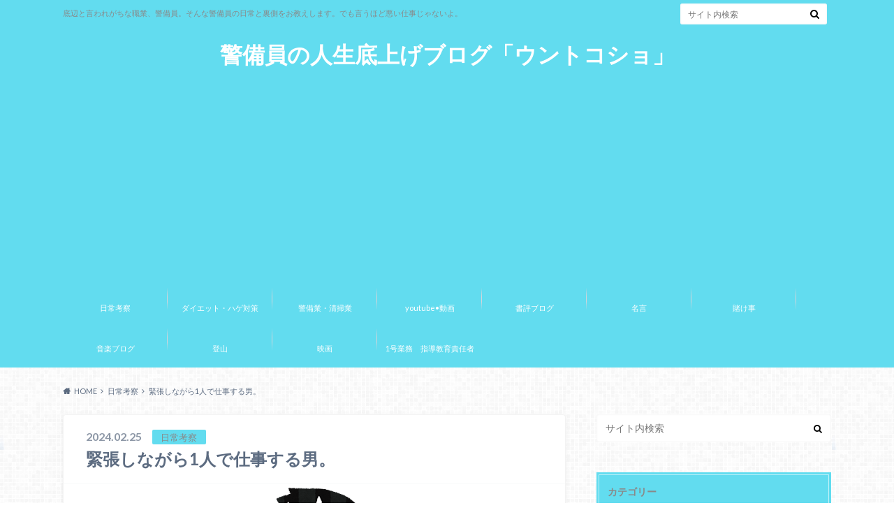

--- FILE ---
content_type: text/html; charset=UTF-8
request_url: https://kameslimclub.com/nervous/
body_size: 21849
content:
<!doctype html>
<html dir="ltr" lang="ja" prefix="og: https://ogp.me/ns#">

	<head>
		<meta charset="utf-8">

		<meta http-equiv="X-UA-Compatible" content="IE=edge">

		<title>緊張しながら1人で仕事する男。 | 警備員の人生底上げブログ「ウントコショ」</title>

		<meta name="HandheldFriendly" content="True">
		<meta name="MobileOptimized" content="320">
		<meta name="viewport" content="width=device-width, initial-scale=1"/>

		<link rel="pingback" href="https://kameslimclub.com/xmlrpc.php">


<!-- GAタグ -->
<script>
  (function(i,s,o,g,r,a,m){i['GoogleAnalyticsObject']=r;i[r]=i[r]||function(){
  (i[r].q=i[r].q||[]).push(arguments)},i[r].l=1*new Date();a=s.createElement(o),
  m=s.getElementsByTagName(o)[0];a.async=1;a.src=g;m.parentNode.insertBefore(a,m)
  })(window,document,'script','//www.google-analytics.com/analytics.js','ga');

  ga('create', 'UA-167846599-1', 'auto');
  ga('send', 'pageview');

</script>


		
		<!-- All in One SEO 4.9.3 - aioseo.com -->
	<meta name="robots" content="max-snippet:-1, max-image-preview:large, max-video-preview:-1" />
	<meta name="author" content="Hakunetsu-onigashima"/>
	<meta name="google-site-verification" content="bFi6Bp5Vretel-fJ3ZCfcAL4O1ZP-Cy_xSt_OpGJe-Q" />
	<link rel="canonical" href="https://kameslimclub.com/nervous/" />
	<meta name="generator" content="All in One SEO (AIOSEO) 4.9.3" />
		<meta property="og:locale" content="ja_JP" />
		<meta property="og:site_name" content="警備員の人生底上げブログ「ウントコショ」" />
		<meta property="og:type" content="article" />
		<meta property="og:title" content="緊張しながら1人で仕事する男。 | 警備員の人生底上げブログ「ウントコショ」" />
		<meta property="og:url" content="https://kameslimclub.com/nervous/" />
		<meta property="og:image" content="https://kameslimclub.com/wp-content/uploads/2024/02/IMG_4543.png" />
		<meta property="og:image:secure_url" content="https://kameslimclub.com/wp-content/uploads/2024/02/IMG_4543.png" />
		<meta property="og:image:width" content="373" />
		<meta property="og:image:height" content="400" />
		<meta property="article:published_time" content="2024-02-25T00:31:08+00:00" />
		<meta property="article:modified_time" content="2024-02-25T00:31:10+00:00" />
		<meta name="twitter:card" content="summary_large_image" />
		<meta name="twitter:site" content="@kameSP" />
		<meta name="twitter:title" content="緊張しながら1人で仕事する男。 | 警備員の人生底上げブログ「ウントコショ」" />
		<meta name="twitter:creator" content="@kameSP" />
		<meta name="twitter:image" content="https://kameslimclub.com/wp-content/uploads/2024/02/IMG_4543.png" />
		<script type="application/ld+json" class="aioseo-schema">
			{"@context":"https:\/\/schema.org","@graph":[{"@type":"Article","@id":"https:\/\/kameslimclub.com\/nervous\/#article","name":"\u7dca\u5f35\u3057\u306a\u304c\u30891\u4eba\u3067\u4ed5\u4e8b\u3059\u308b\u7537\u3002 | \u8b66\u5099\u54e1\u306e\u4eba\u751f\u5e95\u4e0a\u3052\u30d6\u30ed\u30b0\u300c\u30a6\u30f3\u30c8\u30b3\u30b7\u30e7\u300d","headline":"\u7dca\u5f35\u3057\u306a\u304c\u30891\u4eba\u3067\u4ed5\u4e8b\u3059\u308b\u7537\u3002","author":{"@id":"https:\/\/kameslimclub.com\/author\/hakunetsu-onigashima\/#author"},"publisher":{"@id":"https:\/\/kameslimclub.com\/#person"},"image":{"@type":"ImageObject","url":"https:\/\/i0.wp.com\/kameslimclub.com\/wp-content\/uploads\/2024\/02\/IMG_4543.png?fit=373%2C400&ssl=1","width":373,"height":400},"datePublished":"2024-02-25T09:31:08+09:00","dateModified":"2024-02-25T09:31:10+09:00","inLanguage":"ja","mainEntityOfPage":{"@id":"https:\/\/kameslimclub.com\/nervous\/#webpage"},"isPartOf":{"@id":"https:\/\/kameslimclub.com\/nervous\/#webpage"},"articleSection":"\u65e5\u5e38\u8003\u5bdf"},{"@type":"BreadcrumbList","@id":"https:\/\/kameslimclub.com\/nervous\/#breadcrumblist","itemListElement":[{"@type":"ListItem","@id":"https:\/\/kameslimclub.com#listItem","position":1,"name":"\u30db\u30fc\u30e0","item":"https:\/\/kameslimclub.com","nextItem":{"@type":"ListItem","@id":"https:\/\/kameslimclub.com\/category\/days-thinking\/#listItem","name":"\u65e5\u5e38\u8003\u5bdf"}},{"@type":"ListItem","@id":"https:\/\/kameslimclub.com\/category\/days-thinking\/#listItem","position":2,"name":"\u65e5\u5e38\u8003\u5bdf","item":"https:\/\/kameslimclub.com\/category\/days-thinking\/","nextItem":{"@type":"ListItem","@id":"https:\/\/kameslimclub.com\/nervous\/#listItem","name":"\u7dca\u5f35\u3057\u306a\u304c\u30891\u4eba\u3067\u4ed5\u4e8b\u3059\u308b\u7537\u3002"},"previousItem":{"@type":"ListItem","@id":"https:\/\/kameslimclub.com#listItem","name":"\u30db\u30fc\u30e0"}},{"@type":"ListItem","@id":"https:\/\/kameslimclub.com\/nervous\/#listItem","position":3,"name":"\u7dca\u5f35\u3057\u306a\u304c\u30891\u4eba\u3067\u4ed5\u4e8b\u3059\u308b\u7537\u3002","previousItem":{"@type":"ListItem","@id":"https:\/\/kameslimclub.com\/category\/days-thinking\/#listItem","name":"\u65e5\u5e38\u8003\u5bdf"}}]},{"@type":"Person","@id":"https:\/\/kameslimclub.com\/#person","name":"Hakunetsu-onigashima","image":{"@type":"ImageObject","@id":"https:\/\/kameslimclub.com\/nervous\/#personImage","url":"https:\/\/secure.gravatar.com\/avatar\/ffe62ae3532f6bee5489f94703618447f6114d839acbf6cb1fd3bcaab4a14301?s=96&d=retro&r=g","width":96,"height":96,"caption":"Hakunetsu-onigashima"}},{"@type":"Person","@id":"https:\/\/kameslimclub.com\/author\/hakunetsu-onigashima\/#author","url":"https:\/\/kameslimclub.com\/author\/hakunetsu-onigashima\/","name":"Hakunetsu-onigashima","image":{"@type":"ImageObject","@id":"https:\/\/kameslimclub.com\/nervous\/#authorImage","url":"https:\/\/secure.gravatar.com\/avatar\/ffe62ae3532f6bee5489f94703618447f6114d839acbf6cb1fd3bcaab4a14301?s=96&d=retro&r=g","width":96,"height":96,"caption":"Hakunetsu-onigashima"}},{"@type":"WebPage","@id":"https:\/\/kameslimclub.com\/nervous\/#webpage","url":"https:\/\/kameslimclub.com\/nervous\/","name":"\u7dca\u5f35\u3057\u306a\u304c\u30891\u4eba\u3067\u4ed5\u4e8b\u3059\u308b\u7537\u3002 | \u8b66\u5099\u54e1\u306e\u4eba\u751f\u5e95\u4e0a\u3052\u30d6\u30ed\u30b0\u300c\u30a6\u30f3\u30c8\u30b3\u30b7\u30e7\u300d","inLanguage":"ja","isPartOf":{"@id":"https:\/\/kameslimclub.com\/#website"},"breadcrumb":{"@id":"https:\/\/kameslimclub.com\/nervous\/#breadcrumblist"},"author":{"@id":"https:\/\/kameslimclub.com\/author\/hakunetsu-onigashima\/#author"},"creator":{"@id":"https:\/\/kameslimclub.com\/author\/hakunetsu-onigashima\/#author"},"image":{"@type":"ImageObject","url":"https:\/\/i0.wp.com\/kameslimclub.com\/wp-content\/uploads\/2024\/02\/IMG_4543.png?fit=373%2C400&ssl=1","@id":"https:\/\/kameslimclub.com\/nervous\/#mainImage","width":373,"height":400},"primaryImageOfPage":{"@id":"https:\/\/kameslimclub.com\/nervous\/#mainImage"},"datePublished":"2024-02-25T09:31:08+09:00","dateModified":"2024-02-25T09:31:10+09:00"},{"@type":"WebSite","@id":"https:\/\/kameslimclub.com\/#website","url":"https:\/\/kameslimclub.com\/","name":"\u8b66\u5099\u54e1\u306e\u4eba\u751f\u5e95\u4e0a\u3052\u30d6\u30ed\u30b0\u300c\u30a6\u30f3\u30c8\u30b3\u30b7\u30e7\u300d","description":"\u5e95\u8fba\u3068\u8a00\u308f\u308c\u304c\u3061\u306a\u8077\u696d\u3001\u8b66\u5099\u54e1\u3002\u305d\u3093\u306a\u8b66\u5099\u54e1\u306e\u65e5\u5e38\u3068\u88cf\u5074\u3092\u304a\u6559\u3048\u3057\u307e\u3059\u3002\u3067\u3082\u8a00\u3046\u307b\u3069\u60aa\u3044\u4ed5\u4e8b\u3058\u3083\u306a\u3044\u3088\u3002","inLanguage":"ja","publisher":{"@id":"https:\/\/kameslimclub.com\/#person"}}]}
		</script>
		<!-- All in One SEO -->

<link rel='dns-prefetch' href='//webfonts.xserver.jp' />
<link rel='dns-prefetch' href='//ajax.googleapis.com' />
<link rel='dns-prefetch' href='//stats.wp.com' />
<link rel='dns-prefetch' href='//fonts.googleapis.com' />
<link rel='dns-prefetch' href='//maxcdn.bootstrapcdn.com' />
<link rel='preconnect' href='//i0.wp.com' />
<link rel='preconnect' href='//c0.wp.com' />
<link rel="alternate" type="application/rss+xml" title="警備員の人生底上げブログ「ウントコショ」 &raquo; フィード" href="https://kameslimclub.com/feed/" />
<link rel="alternate" type="application/rss+xml" title="警備員の人生底上げブログ「ウントコショ」 &raquo; コメントフィード" href="https://kameslimclub.com/comments/feed/" />
<link rel="alternate" type="application/rss+xml" title="警備員の人生底上げブログ「ウントコショ」 &raquo; 緊張しながら1人で仕事する男。 のコメントのフィード" href="https://kameslimclub.com/nervous/feed/" />
<link rel="alternate" title="oEmbed (JSON)" type="application/json+oembed" href="https://kameslimclub.com/wp-json/oembed/1.0/embed?url=https%3A%2F%2Fkameslimclub.com%2Fnervous%2F" />
<link rel="alternate" title="oEmbed (XML)" type="text/xml+oembed" href="https://kameslimclub.com/wp-json/oembed/1.0/embed?url=https%3A%2F%2Fkameslimclub.com%2Fnervous%2F&#038;format=xml" />
		<!-- This site uses the Google Analytics by MonsterInsights plugin v9.11.1 - Using Analytics tracking - https://www.monsterinsights.com/ -->
							<script src="//www.googletagmanager.com/gtag/js?id=G-RE0PE53FB6"  data-cfasync="false" data-wpfc-render="false" type="text/javascript" async></script>
			<script data-cfasync="false" data-wpfc-render="false" type="text/javascript">
				var mi_version = '9.11.1';
				var mi_track_user = true;
				var mi_no_track_reason = '';
								var MonsterInsightsDefaultLocations = {"page_location":"https:\/\/kameslimclub.com\/nervous\/"};
								if ( typeof MonsterInsightsPrivacyGuardFilter === 'function' ) {
					var MonsterInsightsLocations = (typeof MonsterInsightsExcludeQuery === 'object') ? MonsterInsightsPrivacyGuardFilter( MonsterInsightsExcludeQuery ) : MonsterInsightsPrivacyGuardFilter( MonsterInsightsDefaultLocations );
				} else {
					var MonsterInsightsLocations = (typeof MonsterInsightsExcludeQuery === 'object') ? MonsterInsightsExcludeQuery : MonsterInsightsDefaultLocations;
				}

								var disableStrs = [
										'ga-disable-G-RE0PE53FB6',
									];

				/* Function to detect opted out users */
				function __gtagTrackerIsOptedOut() {
					for (var index = 0; index < disableStrs.length; index++) {
						if (document.cookie.indexOf(disableStrs[index] + '=true') > -1) {
							return true;
						}
					}

					return false;
				}

				/* Disable tracking if the opt-out cookie exists. */
				if (__gtagTrackerIsOptedOut()) {
					for (var index = 0; index < disableStrs.length; index++) {
						window[disableStrs[index]] = true;
					}
				}

				/* Opt-out function */
				function __gtagTrackerOptout() {
					for (var index = 0; index < disableStrs.length; index++) {
						document.cookie = disableStrs[index] + '=true; expires=Thu, 31 Dec 2099 23:59:59 UTC; path=/';
						window[disableStrs[index]] = true;
					}
				}

				if ('undefined' === typeof gaOptout) {
					function gaOptout() {
						__gtagTrackerOptout();
					}
				}
								window.dataLayer = window.dataLayer || [];

				window.MonsterInsightsDualTracker = {
					helpers: {},
					trackers: {},
				};
				if (mi_track_user) {
					function __gtagDataLayer() {
						dataLayer.push(arguments);
					}

					function __gtagTracker(type, name, parameters) {
						if (!parameters) {
							parameters = {};
						}

						if (parameters.send_to) {
							__gtagDataLayer.apply(null, arguments);
							return;
						}

						if (type === 'event') {
														parameters.send_to = monsterinsights_frontend.v4_id;
							var hookName = name;
							if (typeof parameters['event_category'] !== 'undefined') {
								hookName = parameters['event_category'] + ':' + name;
							}

							if (typeof MonsterInsightsDualTracker.trackers[hookName] !== 'undefined') {
								MonsterInsightsDualTracker.trackers[hookName](parameters);
							} else {
								__gtagDataLayer('event', name, parameters);
							}
							
						} else {
							__gtagDataLayer.apply(null, arguments);
						}
					}

					__gtagTracker('js', new Date());
					__gtagTracker('set', {
						'developer_id.dZGIzZG': true,
											});
					if ( MonsterInsightsLocations.page_location ) {
						__gtagTracker('set', MonsterInsightsLocations);
					}
										__gtagTracker('config', 'G-RE0PE53FB6', {"forceSSL":"true","link_attribution":"true"} );
										window.gtag = __gtagTracker;										(function () {
						/* https://developers.google.com/analytics/devguides/collection/analyticsjs/ */
						/* ga and __gaTracker compatibility shim. */
						var noopfn = function () {
							return null;
						};
						var newtracker = function () {
							return new Tracker();
						};
						var Tracker = function () {
							return null;
						};
						var p = Tracker.prototype;
						p.get = noopfn;
						p.set = noopfn;
						p.send = function () {
							var args = Array.prototype.slice.call(arguments);
							args.unshift('send');
							__gaTracker.apply(null, args);
						};
						var __gaTracker = function () {
							var len = arguments.length;
							if (len === 0) {
								return;
							}
							var f = arguments[len - 1];
							if (typeof f !== 'object' || f === null || typeof f.hitCallback !== 'function') {
								if ('send' === arguments[0]) {
									var hitConverted, hitObject = false, action;
									if ('event' === arguments[1]) {
										if ('undefined' !== typeof arguments[3]) {
											hitObject = {
												'eventAction': arguments[3],
												'eventCategory': arguments[2],
												'eventLabel': arguments[4],
												'value': arguments[5] ? arguments[5] : 1,
											}
										}
									}
									if ('pageview' === arguments[1]) {
										if ('undefined' !== typeof arguments[2]) {
											hitObject = {
												'eventAction': 'page_view',
												'page_path': arguments[2],
											}
										}
									}
									if (typeof arguments[2] === 'object') {
										hitObject = arguments[2];
									}
									if (typeof arguments[5] === 'object') {
										Object.assign(hitObject, arguments[5]);
									}
									if ('undefined' !== typeof arguments[1].hitType) {
										hitObject = arguments[1];
										if ('pageview' === hitObject.hitType) {
											hitObject.eventAction = 'page_view';
										}
									}
									if (hitObject) {
										action = 'timing' === arguments[1].hitType ? 'timing_complete' : hitObject.eventAction;
										hitConverted = mapArgs(hitObject);
										__gtagTracker('event', action, hitConverted);
									}
								}
								return;
							}

							function mapArgs(args) {
								var arg, hit = {};
								var gaMap = {
									'eventCategory': 'event_category',
									'eventAction': 'event_action',
									'eventLabel': 'event_label',
									'eventValue': 'event_value',
									'nonInteraction': 'non_interaction',
									'timingCategory': 'event_category',
									'timingVar': 'name',
									'timingValue': 'value',
									'timingLabel': 'event_label',
									'page': 'page_path',
									'location': 'page_location',
									'title': 'page_title',
									'referrer' : 'page_referrer',
								};
								for (arg in args) {
																		if (!(!args.hasOwnProperty(arg) || !gaMap.hasOwnProperty(arg))) {
										hit[gaMap[arg]] = args[arg];
									} else {
										hit[arg] = args[arg];
									}
								}
								return hit;
							}

							try {
								f.hitCallback();
							} catch (ex) {
							}
						};
						__gaTracker.create = newtracker;
						__gaTracker.getByName = newtracker;
						__gaTracker.getAll = function () {
							return [];
						};
						__gaTracker.remove = noopfn;
						__gaTracker.loaded = true;
						window['__gaTracker'] = __gaTracker;
					})();
									} else {
										console.log("");
					(function () {
						function __gtagTracker() {
							return null;
						}

						window['__gtagTracker'] = __gtagTracker;
						window['gtag'] = __gtagTracker;
					})();
									}
			</script>
							<!-- / Google Analytics by MonsterInsights -->
		<!-- kameslimclub.com is managing ads with Advanced Ads 2.0.16 – https://wpadvancedads.com/ --><script id="kames-ready">
			window.advanced_ads_ready=function(e,a){a=a||"complete";var d=function(e){return"interactive"===a?"loading"!==e:"complete"===e};d(document.readyState)?e():document.addEventListener("readystatechange",(function(a){d(a.target.readyState)&&e()}),{once:"interactive"===a})},window.advanced_ads_ready_queue=window.advanced_ads_ready_queue||[];		</script>
		<style id='wp-img-auto-sizes-contain-inline-css' type='text/css'>
img:is([sizes=auto i],[sizes^="auto," i]){contain-intrinsic-size:3000px 1500px}
/*# sourceURL=wp-img-auto-sizes-contain-inline-css */
</style>
<style id='wp-emoji-styles-inline-css' type='text/css'>

	img.wp-smiley, img.emoji {
		display: inline !important;
		border: none !important;
		box-shadow: none !important;
		height: 1em !important;
		width: 1em !important;
		margin: 0 0.07em !important;
		vertical-align: -0.1em !important;
		background: none !important;
		padding: 0 !important;
	}
/*# sourceURL=wp-emoji-styles-inline-css */
</style>
<style id='wp-block-library-inline-css' type='text/css'>
:root{--wp-block-synced-color:#7a00df;--wp-block-synced-color--rgb:122,0,223;--wp-bound-block-color:var(--wp-block-synced-color);--wp-editor-canvas-background:#ddd;--wp-admin-theme-color:#007cba;--wp-admin-theme-color--rgb:0,124,186;--wp-admin-theme-color-darker-10:#006ba1;--wp-admin-theme-color-darker-10--rgb:0,107,160.5;--wp-admin-theme-color-darker-20:#005a87;--wp-admin-theme-color-darker-20--rgb:0,90,135;--wp-admin-border-width-focus:2px}@media (min-resolution:192dpi){:root{--wp-admin-border-width-focus:1.5px}}.wp-element-button{cursor:pointer}:root .has-very-light-gray-background-color{background-color:#eee}:root .has-very-dark-gray-background-color{background-color:#313131}:root .has-very-light-gray-color{color:#eee}:root .has-very-dark-gray-color{color:#313131}:root .has-vivid-green-cyan-to-vivid-cyan-blue-gradient-background{background:linear-gradient(135deg,#00d084,#0693e3)}:root .has-purple-crush-gradient-background{background:linear-gradient(135deg,#34e2e4,#4721fb 50%,#ab1dfe)}:root .has-hazy-dawn-gradient-background{background:linear-gradient(135deg,#faaca8,#dad0ec)}:root .has-subdued-olive-gradient-background{background:linear-gradient(135deg,#fafae1,#67a671)}:root .has-atomic-cream-gradient-background{background:linear-gradient(135deg,#fdd79a,#004a59)}:root .has-nightshade-gradient-background{background:linear-gradient(135deg,#330968,#31cdcf)}:root .has-midnight-gradient-background{background:linear-gradient(135deg,#020381,#2874fc)}:root{--wp--preset--font-size--normal:16px;--wp--preset--font-size--huge:42px}.has-regular-font-size{font-size:1em}.has-larger-font-size{font-size:2.625em}.has-normal-font-size{font-size:var(--wp--preset--font-size--normal)}.has-huge-font-size{font-size:var(--wp--preset--font-size--huge)}.has-text-align-center{text-align:center}.has-text-align-left{text-align:left}.has-text-align-right{text-align:right}.has-fit-text{white-space:nowrap!important}#end-resizable-editor-section{display:none}.aligncenter{clear:both}.items-justified-left{justify-content:flex-start}.items-justified-center{justify-content:center}.items-justified-right{justify-content:flex-end}.items-justified-space-between{justify-content:space-between}.screen-reader-text{border:0;clip-path:inset(50%);height:1px;margin:-1px;overflow:hidden;padding:0;position:absolute;width:1px;word-wrap:normal!important}.screen-reader-text:focus{background-color:#ddd;clip-path:none;color:#444;display:block;font-size:1em;height:auto;left:5px;line-height:normal;padding:15px 23px 14px;text-decoration:none;top:5px;width:auto;z-index:100000}html :where(.has-border-color){border-style:solid}html :where([style*=border-top-color]){border-top-style:solid}html :where([style*=border-right-color]){border-right-style:solid}html :where([style*=border-bottom-color]){border-bottom-style:solid}html :where([style*=border-left-color]){border-left-style:solid}html :where([style*=border-width]){border-style:solid}html :where([style*=border-top-width]){border-top-style:solid}html :where([style*=border-right-width]){border-right-style:solid}html :where([style*=border-bottom-width]){border-bottom-style:solid}html :where([style*=border-left-width]){border-left-style:solid}html :where(img[class*=wp-image-]){height:auto;max-width:100%}:where(figure){margin:0 0 1em}html :where(.is-position-sticky){--wp-admin--admin-bar--position-offset:var(--wp-admin--admin-bar--height,0px)}@media screen and (max-width:600px){html :where(.is-position-sticky){--wp-admin--admin-bar--position-offset:0px}}

/*# sourceURL=wp-block-library-inline-css */
</style><style id='wp-block-paragraph-inline-css' type='text/css'>
.is-small-text{font-size:.875em}.is-regular-text{font-size:1em}.is-large-text{font-size:2.25em}.is-larger-text{font-size:3em}.has-drop-cap:not(:focus):first-letter{float:left;font-size:8.4em;font-style:normal;font-weight:100;line-height:.68;margin:.05em .1em 0 0;text-transform:uppercase}body.rtl .has-drop-cap:not(:focus):first-letter{float:none;margin-left:.1em}p.has-drop-cap.has-background{overflow:hidden}:root :where(p.has-background){padding:1.25em 2.375em}:where(p.has-text-color:not(.has-link-color)) a{color:inherit}p.has-text-align-left[style*="writing-mode:vertical-lr"],p.has-text-align-right[style*="writing-mode:vertical-rl"]{rotate:180deg}
/*# sourceURL=https://c0.wp.com/c/6.9/wp-includes/blocks/paragraph/style.min.css */
</style>
<style id='global-styles-inline-css' type='text/css'>
:root{--wp--preset--aspect-ratio--square: 1;--wp--preset--aspect-ratio--4-3: 4/3;--wp--preset--aspect-ratio--3-4: 3/4;--wp--preset--aspect-ratio--3-2: 3/2;--wp--preset--aspect-ratio--2-3: 2/3;--wp--preset--aspect-ratio--16-9: 16/9;--wp--preset--aspect-ratio--9-16: 9/16;--wp--preset--color--black: #000000;--wp--preset--color--cyan-bluish-gray: #abb8c3;--wp--preset--color--white: #ffffff;--wp--preset--color--pale-pink: #f78da7;--wp--preset--color--vivid-red: #cf2e2e;--wp--preset--color--luminous-vivid-orange: #ff6900;--wp--preset--color--luminous-vivid-amber: #fcb900;--wp--preset--color--light-green-cyan: #7bdcb5;--wp--preset--color--vivid-green-cyan: #00d084;--wp--preset--color--pale-cyan-blue: #8ed1fc;--wp--preset--color--vivid-cyan-blue: #0693e3;--wp--preset--color--vivid-purple: #9b51e0;--wp--preset--gradient--vivid-cyan-blue-to-vivid-purple: linear-gradient(135deg,rgb(6,147,227) 0%,rgb(155,81,224) 100%);--wp--preset--gradient--light-green-cyan-to-vivid-green-cyan: linear-gradient(135deg,rgb(122,220,180) 0%,rgb(0,208,130) 100%);--wp--preset--gradient--luminous-vivid-amber-to-luminous-vivid-orange: linear-gradient(135deg,rgb(252,185,0) 0%,rgb(255,105,0) 100%);--wp--preset--gradient--luminous-vivid-orange-to-vivid-red: linear-gradient(135deg,rgb(255,105,0) 0%,rgb(207,46,46) 100%);--wp--preset--gradient--very-light-gray-to-cyan-bluish-gray: linear-gradient(135deg,rgb(238,238,238) 0%,rgb(169,184,195) 100%);--wp--preset--gradient--cool-to-warm-spectrum: linear-gradient(135deg,rgb(74,234,220) 0%,rgb(151,120,209) 20%,rgb(207,42,186) 40%,rgb(238,44,130) 60%,rgb(251,105,98) 80%,rgb(254,248,76) 100%);--wp--preset--gradient--blush-light-purple: linear-gradient(135deg,rgb(255,206,236) 0%,rgb(152,150,240) 100%);--wp--preset--gradient--blush-bordeaux: linear-gradient(135deg,rgb(254,205,165) 0%,rgb(254,45,45) 50%,rgb(107,0,62) 100%);--wp--preset--gradient--luminous-dusk: linear-gradient(135deg,rgb(255,203,112) 0%,rgb(199,81,192) 50%,rgb(65,88,208) 100%);--wp--preset--gradient--pale-ocean: linear-gradient(135deg,rgb(255,245,203) 0%,rgb(182,227,212) 50%,rgb(51,167,181) 100%);--wp--preset--gradient--electric-grass: linear-gradient(135deg,rgb(202,248,128) 0%,rgb(113,206,126) 100%);--wp--preset--gradient--midnight: linear-gradient(135deg,rgb(2,3,129) 0%,rgb(40,116,252) 100%);--wp--preset--font-size--small: 13px;--wp--preset--font-size--medium: 20px;--wp--preset--font-size--large: 36px;--wp--preset--font-size--x-large: 42px;--wp--preset--spacing--20: 0.44rem;--wp--preset--spacing--30: 0.67rem;--wp--preset--spacing--40: 1rem;--wp--preset--spacing--50: 1.5rem;--wp--preset--spacing--60: 2.25rem;--wp--preset--spacing--70: 3.38rem;--wp--preset--spacing--80: 5.06rem;--wp--preset--shadow--natural: 6px 6px 9px rgba(0, 0, 0, 0.2);--wp--preset--shadow--deep: 12px 12px 50px rgba(0, 0, 0, 0.4);--wp--preset--shadow--sharp: 6px 6px 0px rgba(0, 0, 0, 0.2);--wp--preset--shadow--outlined: 6px 6px 0px -3px rgb(255, 255, 255), 6px 6px rgb(0, 0, 0);--wp--preset--shadow--crisp: 6px 6px 0px rgb(0, 0, 0);}:where(.is-layout-flex){gap: 0.5em;}:where(.is-layout-grid){gap: 0.5em;}body .is-layout-flex{display: flex;}.is-layout-flex{flex-wrap: wrap;align-items: center;}.is-layout-flex > :is(*, div){margin: 0;}body .is-layout-grid{display: grid;}.is-layout-grid > :is(*, div){margin: 0;}:where(.wp-block-columns.is-layout-flex){gap: 2em;}:where(.wp-block-columns.is-layout-grid){gap: 2em;}:where(.wp-block-post-template.is-layout-flex){gap: 1.25em;}:where(.wp-block-post-template.is-layout-grid){gap: 1.25em;}.has-black-color{color: var(--wp--preset--color--black) !important;}.has-cyan-bluish-gray-color{color: var(--wp--preset--color--cyan-bluish-gray) !important;}.has-white-color{color: var(--wp--preset--color--white) !important;}.has-pale-pink-color{color: var(--wp--preset--color--pale-pink) !important;}.has-vivid-red-color{color: var(--wp--preset--color--vivid-red) !important;}.has-luminous-vivid-orange-color{color: var(--wp--preset--color--luminous-vivid-orange) !important;}.has-luminous-vivid-amber-color{color: var(--wp--preset--color--luminous-vivid-amber) !important;}.has-light-green-cyan-color{color: var(--wp--preset--color--light-green-cyan) !important;}.has-vivid-green-cyan-color{color: var(--wp--preset--color--vivid-green-cyan) !important;}.has-pale-cyan-blue-color{color: var(--wp--preset--color--pale-cyan-blue) !important;}.has-vivid-cyan-blue-color{color: var(--wp--preset--color--vivid-cyan-blue) !important;}.has-vivid-purple-color{color: var(--wp--preset--color--vivid-purple) !important;}.has-black-background-color{background-color: var(--wp--preset--color--black) !important;}.has-cyan-bluish-gray-background-color{background-color: var(--wp--preset--color--cyan-bluish-gray) !important;}.has-white-background-color{background-color: var(--wp--preset--color--white) !important;}.has-pale-pink-background-color{background-color: var(--wp--preset--color--pale-pink) !important;}.has-vivid-red-background-color{background-color: var(--wp--preset--color--vivid-red) !important;}.has-luminous-vivid-orange-background-color{background-color: var(--wp--preset--color--luminous-vivid-orange) !important;}.has-luminous-vivid-amber-background-color{background-color: var(--wp--preset--color--luminous-vivid-amber) !important;}.has-light-green-cyan-background-color{background-color: var(--wp--preset--color--light-green-cyan) !important;}.has-vivid-green-cyan-background-color{background-color: var(--wp--preset--color--vivid-green-cyan) !important;}.has-pale-cyan-blue-background-color{background-color: var(--wp--preset--color--pale-cyan-blue) !important;}.has-vivid-cyan-blue-background-color{background-color: var(--wp--preset--color--vivid-cyan-blue) !important;}.has-vivid-purple-background-color{background-color: var(--wp--preset--color--vivid-purple) !important;}.has-black-border-color{border-color: var(--wp--preset--color--black) !important;}.has-cyan-bluish-gray-border-color{border-color: var(--wp--preset--color--cyan-bluish-gray) !important;}.has-white-border-color{border-color: var(--wp--preset--color--white) !important;}.has-pale-pink-border-color{border-color: var(--wp--preset--color--pale-pink) !important;}.has-vivid-red-border-color{border-color: var(--wp--preset--color--vivid-red) !important;}.has-luminous-vivid-orange-border-color{border-color: var(--wp--preset--color--luminous-vivid-orange) !important;}.has-luminous-vivid-amber-border-color{border-color: var(--wp--preset--color--luminous-vivid-amber) !important;}.has-light-green-cyan-border-color{border-color: var(--wp--preset--color--light-green-cyan) !important;}.has-vivid-green-cyan-border-color{border-color: var(--wp--preset--color--vivid-green-cyan) !important;}.has-pale-cyan-blue-border-color{border-color: var(--wp--preset--color--pale-cyan-blue) !important;}.has-vivid-cyan-blue-border-color{border-color: var(--wp--preset--color--vivid-cyan-blue) !important;}.has-vivid-purple-border-color{border-color: var(--wp--preset--color--vivid-purple) !important;}.has-vivid-cyan-blue-to-vivid-purple-gradient-background{background: var(--wp--preset--gradient--vivid-cyan-blue-to-vivid-purple) !important;}.has-light-green-cyan-to-vivid-green-cyan-gradient-background{background: var(--wp--preset--gradient--light-green-cyan-to-vivid-green-cyan) !important;}.has-luminous-vivid-amber-to-luminous-vivid-orange-gradient-background{background: var(--wp--preset--gradient--luminous-vivid-amber-to-luminous-vivid-orange) !important;}.has-luminous-vivid-orange-to-vivid-red-gradient-background{background: var(--wp--preset--gradient--luminous-vivid-orange-to-vivid-red) !important;}.has-very-light-gray-to-cyan-bluish-gray-gradient-background{background: var(--wp--preset--gradient--very-light-gray-to-cyan-bluish-gray) !important;}.has-cool-to-warm-spectrum-gradient-background{background: var(--wp--preset--gradient--cool-to-warm-spectrum) !important;}.has-blush-light-purple-gradient-background{background: var(--wp--preset--gradient--blush-light-purple) !important;}.has-blush-bordeaux-gradient-background{background: var(--wp--preset--gradient--blush-bordeaux) !important;}.has-luminous-dusk-gradient-background{background: var(--wp--preset--gradient--luminous-dusk) !important;}.has-pale-ocean-gradient-background{background: var(--wp--preset--gradient--pale-ocean) !important;}.has-electric-grass-gradient-background{background: var(--wp--preset--gradient--electric-grass) !important;}.has-midnight-gradient-background{background: var(--wp--preset--gradient--midnight) !important;}.has-small-font-size{font-size: var(--wp--preset--font-size--small) !important;}.has-medium-font-size{font-size: var(--wp--preset--font-size--medium) !important;}.has-large-font-size{font-size: var(--wp--preset--font-size--large) !important;}.has-x-large-font-size{font-size: var(--wp--preset--font-size--x-large) !important;}
/*# sourceURL=global-styles-inline-css */
</style>

<style id='classic-theme-styles-inline-css' type='text/css'>
/*! This file is auto-generated */
.wp-block-button__link{color:#fff;background-color:#32373c;border-radius:9999px;box-shadow:none;text-decoration:none;padding:calc(.667em + 2px) calc(1.333em + 2px);font-size:1.125em}.wp-block-file__button{background:#32373c;color:#fff;text-decoration:none}
/*# sourceURL=/wp-includes/css/classic-themes.min.css */
</style>
<link rel='stylesheet' id='wp-ulike-css' href='https://kameslimclub.com/wp-content/plugins/wp-ulike/assets/css/wp-ulike.min.css' type='text/css' media='all' />
<link rel='stylesheet' id='style-css' href='https://kameslimclub.com/wp-content/themes/albatros/style.css' type='text/css' media='all' />
<link rel='stylesheet' id='shortcode-css' href='https://kameslimclub.com/wp-content/themes/albatros/library/css/shortcode.css' type='text/css' media='all' />
<link rel='stylesheet' id='gf_Oswald-css' href='//fonts.googleapis.com/css?family=Oswald%3A400%2C300%2C700' type='text/css' media='all' />
<link rel='stylesheet' id='gf_Lato-css' href='//fonts.googleapis.com/css?family=Lato%3A400%2C700%2C400italic%2C700italic' type='text/css' media='all' />
<link rel='stylesheet' id='fontawesome-css' href='//maxcdn.bootstrapcdn.com/font-awesome/4.6.0/css/font-awesome.min.css' type='text/css' media='all' />
<script type="text/javascript" src="//ajax.googleapis.com/ajax/libs/jquery/1.12.2/jquery.min.js" id="jquery-js"></script>
<script type="text/javascript" src="//webfonts.xserver.jp/js/xserverv3.js?fadein=0" id="typesquare_std-js"></script>
<script type="text/javascript" src="https://kameslimclub.com/wp-content/plugins/google-analytics-for-wordpress/assets/js/frontend-gtag.min.js" id="monsterinsights-frontend-script-js" async="async" data-wp-strategy="async"></script>
<script data-cfasync="false" data-wpfc-render="false" type="text/javascript" id='monsterinsights-frontend-script-js-extra'>/* <![CDATA[ */
var monsterinsights_frontend = {"js_events_tracking":"true","download_extensions":"doc,pdf,ppt,zip,xls,docx,pptx,xlsx","inbound_paths":"[{\"path\":\"\\\/go\\\/\",\"label\":\"affiliate\"},{\"path\":\"\\\/recommend\\\/\",\"label\":\"affiliate\"}]","home_url":"https:\/\/kameslimclub.com","hash_tracking":"false","v4_id":"G-RE0PE53FB6"};/* ]]> */
</script>
<link rel="https://api.w.org/" href="https://kameslimclub.com/wp-json/" /><link rel="alternate" title="JSON" type="application/json" href="https://kameslimclub.com/wp-json/wp/v2/posts/8671" /><link rel='shortlink' href='https://kameslimclub.com/?p=8671' />
	<link rel="preconnect" href="https://fonts.googleapis.com">
	<link rel="preconnect" href="https://fonts.gstatic.com">
		<style>img#wpstats{display:none}</style>
		<style type="text/css">
body{color: #5c6b80;}
a{color: #4B99B5;}
a:hover{color: #74B7CF;}
#main .article footer .post-categories li a,#main .article footer .tags a{  background: #4B99B5;  border:1px solid #4B99B5;}
#main .article footer .tags a{color:#4B99B5; background: none;}
#main .article footer .post-categories li a:hover,#main .article footer .tags a:hover{ background:#74B7CF;  border-color:#74B7CF;}
input[type="text"],input[type="password"],input[type="datetime"],input[type="datetime-local"],input[type="date"],input[type="month"],input[type="time"],input[type="week"],input[type="number"],input[type="email"],input[type="url"],input[type="search"],input[type="tel"],input[type="color"],select,textarea,.field { background-color: #ffffff;}
/*ヘッダー*/
.header{background: #62dcef;}
.header .subnav .site_description,.header .mobile_site_description{color:  #898989;}
.nav li a,.subnav .linklist li a,.subnav .linklist li a:before {color: #ffffff;}
.nav li a:hover,.subnav .linklist li a:hover{color:#FFFF00;}
.subnav .contactbutton a{background: #235d72;}
.subnav .contactbutton a:hover{background:#3F7E94;}
@media only screen and (min-width: 768px) {
	.nav ul {background: #323944;}
	.nav li ul.sub-menu li a{color: #B0B4BA;}
}
/*メインエリア*/
.byline .cat-name{background: #62dcef; color:  #898989;}
.widgettitle {background: #62dcef; color:  #898989;}
.widget li a:after{color: #62dcef!important;}

/* 投稿ページ吹き出し見出し */
.single .entry-content h2{background: #5C6B80;}
.single .entry-content h2:after{border-top-color:#5C6B80;}
/* リスト要素 */
.entry-content ul li:before{ background: #5C6B80;}
.entry-content ol li:before{ background: #5C6B80;}
/* カテゴリーラベル */
.single .authorbox .author-newpost li .cat-name,.related-box li .cat-name{ background: #62dcef;color:  #898989;}
/* CTA */
.cta-inner{ background: #323944;}
/* ローカルナビ */
.local-nav .title a{ background: #4B99B5;}
.local-nav .current_page_item a{color:#4B99B5;}
/* ランキングバッジ */
ul.wpp-list li a:before{background: #62dcef;color:  #898989;}
/* アーカイブのボタン */
.readmore a{border:1px solid #4B99B5;color:#4B99B5;}
.readmore a:hover{background:#4B99B5;color:#fff;}
/* ボタンの色 */
.btn-wrap a{background: #4B99B5;border: 1px solid #4B99B5;}
.btn-wrap a:hover{background: #74B7CF;}
.btn-wrap.simple a{border:1px solid #4B99B5;color:#4B99B5;}
.btn-wrap.simple a:hover{background:#4B99B5;}
/* コメント */
.blue-btn, .comment-reply-link, #submit { background-color: #4B99B5; }
.blue-btn:hover, .comment-reply-link:hover, #submit:hover, .blue-btn:focus, .comment-reply-link:focus, #submit:focus {background-color: #74B7CF; }
/* サイドバー */
.widget a{text-decoration:none; color:#666;}
.widget a:hover{color:#999;}
/*フッター*/
#footer-top{background-color: #323944; color: #86909E;}
.footer a,#footer-top a{color: #B0B4BA;}
#footer-top .widgettitle{color: #86909E;}
.footer {background-color: #323944;color: #86909E;}
.footer-links li:before{ color: #62dcef;}
/* ページネーション */
.pagination a, .pagination span,.page-links a , .page-links ul > li > span{color: #4B99B5;}
.pagination a:hover, .pagination a:focus,.page-links a:hover, .page-links a:focus{background-color: #4B99B5;}
.pagination .current:hover, .pagination .current:focus{color: #74B7CF;}
</style>
<style type="text/css" id="custom-background-css">
body.custom-background { background-image: url("https://kameslimclub.com/wp-content/themes/albatros/library/images/body_bg01.png"); background-position: left top; background-size: auto; background-repeat: repeat; background-attachment: scroll; }
</style>
	<script  async src="https://pagead2.googlesyndication.com/pagead/js/adsbygoogle.js?client=ca-pub-1991823810439397" crossorigin="anonymous"></script><link rel="icon" href="https://i0.wp.com/kameslimclub.com/wp-content/uploads/2019/11/cropped-%E3%82%84%E3%81%A3%E3%81%9F%E3%83%BC%E5%90%9B.png?fit=32%2C32&#038;ssl=1" sizes="32x32" />
<link rel="icon" href="https://i0.wp.com/kameslimclub.com/wp-content/uploads/2019/11/cropped-%E3%82%84%E3%81%A3%E3%81%9F%E3%83%BC%E5%90%9B.png?fit=192%2C192&#038;ssl=1" sizes="192x192" />
<link rel="apple-touch-icon" href="https://i0.wp.com/kameslimclub.com/wp-content/uploads/2019/11/cropped-%E3%82%84%E3%81%A3%E3%81%9F%E3%83%BC%E5%90%9B.png?fit=180%2C180&#038;ssl=1" />
<meta name="msapplication-TileImage" content="https://i0.wp.com/kameslimclub.com/wp-content/uploads/2019/11/cropped-%E3%82%84%E3%81%A3%E3%81%9F%E3%83%BC%E5%90%9B.png?fit=270%2C270&#038;ssl=1" />
	<style id="egf-frontend-styles" type="text/css">
		p {} h1 {} h2 {} h3 {} h4 {} h5 {} h6 {} 	</style>
	

	</head>

	<body class="wp-singular post-template-default single single-post postid-8671 single-format-standard custom-background wp-theme-albatros aa-prefix-kames-">

		<div id="container">

					
			<header class="header headercenter" role="banner">

				<div id="inner-header" class="wrap cf">


					
<div id="logo">
																		<p class="h1 text"><a href="https://kameslimclub.com">警備員の人生底上げブログ「ウントコショ」</a></p>
											</div>					
					
					<div class="subnav cf">
										<p class="site_description">底辺と言われがちな職業、警備員。そんな警備員の日常と裏側をお教えします。でも言うほど悪い仕事じゃないよ。</p>
										
										
										
					<form role="search" method="get" id="searchform" class="searchform" action="https://kameslimclub.com/">
    <div>
        <label for="s" class="screen-reader-text"></label>
        <input type="search" id="s" name="s" value="" placeholder="サイト内検索" /><button type="submit" id="searchsubmit" ><i class="fa fa-search"></i></button>
    </div>
</form>					</div>

					<nav id="g_nav" role="navigation">
						<ul id="menu-%e3%82%81%e3%81%ab%e3%82%85%e3%81%86-2" class="nav top-nav cf"><li id="menu-item-3261" class="menu-item menu-item-type-taxonomy menu-item-object-category current-post-ancestor current-menu-parent current-post-parent menu-item-3261"><a href="https://kameslimclub.com/category/days-thinking/">日常考察</a></li>
<li id="menu-item-3262" class="menu-item menu-item-type-taxonomy menu-item-object-category menu-item-3262"><a href="https://kameslimclub.com/category/diet-baldness/">ダイエット・ハゲ対策</a></li>
<li id="menu-item-3263" class="menu-item menu-item-type-taxonomy menu-item-object-category menu-item-3263"><a href="https://kameslimclub.com/category/security/">警備業・清掃業</a></li>
<li id="menu-item-3264" class="menu-item menu-item-type-taxonomy menu-item-object-category menu-item-3264"><a href="https://kameslimclub.com/category/youtube-movie/">youtube•動画</a></li>
<li id="menu-item-3265" class="menu-item menu-item-type-taxonomy menu-item-object-category menu-item-3265"><a href="https://kameslimclub.com/category/book-blog/">書評ブログ</a></li>
<li id="menu-item-3266" class="menu-item menu-item-type-taxonomy menu-item-object-category menu-item-3266"><a href="https://kameslimclub.com/category/famous-quote/">名言</a></li>
<li id="menu-item-3267" class="menu-item menu-item-type-taxonomy menu-item-object-category menu-item-3267"><a href="https://kameslimclub.com/category/gamble/">賭け事</a></li>
<li id="menu-item-3268" class="menu-item menu-item-type-taxonomy menu-item-object-category menu-item-3268"><a href="https://kameslimclub.com/category/music-blog/">音楽ブログ</a></li>
<li id="menu-item-3269" class="menu-item menu-item-type-taxonomy menu-item-object-category menu-item-3269"><a href="https://kameslimclub.com/category/hiking-walking/">登山</a></li>
<li id="menu-item-3270" class="menu-item menu-item-type-taxonomy menu-item-object-category menu-item-3270"><a href="https://kameslimclub.com/category/theater/">映画</a></li>
<li id="menu-item-3701" class="menu-item menu-item-type-taxonomy menu-item-object-category menu-item-3701"><a href="https://kameslimclub.com/category/1%e5%8f%b7%e6%a5%ad%e5%8b%99%e3%80%80%e6%8c%87%e5%b0%8e%e6%95%99%e8%82%b2%e8%b2%ac%e4%bb%bb%e8%80%85/">1号業務　指導教育責任者</a></li>
</ul>
					</nav>

				</div>

			</header>


<div id="breadcrumb" class="breadcrumb inner wrap cf"><ul itemscope itemtype="http://schema.org/BreadcrumbList"><li itemprop="itemListElement" itemscope itemtype="http://schema.org/ListItem" class="bc_homelink"><a itemprop="item" href="https://kameslimclub.com/"><span itemprop="name">HOME</span></a><meta itemprop="position" content="1" /></li><li itemprop="itemListElement" itemscope itemtype="http://schema.org/ListItem"><a itemprop="item" href="https://kameslimclub.com/category/days-thinking/"><span itemprop="name">日常考察</span></a><meta itemprop="position" content="2" /></li><li itemprop="itemListElement" itemscope itemtype="http://schema.org/ListItem" class="bc_posttitle"><span itemprop="name">緊張しながら1人で仕事する男。</span><meta itemprop="position" content="3" /></li></ul></div>

			<div id="content">

				<div id="inner-content" class="wrap cf">

					<main id="main" class="m-all t-2of3 d-5of7 cf" role="main">

						

		              <article id="post-8671" class="post-8671 post type-post status-publish format-standard has-post-thumbnail hentry category-days-thinking article cf" role="article">
		
		                <header class="article-header entry-header">
		                  <p class="byline entry-meta vcard">
			                		
							<span class="date entry-date updated" itemprop="datePublished" datetime="2024-02-25">2024.02.25</span>
			                <span class="cat-name cat-id-10">日常考察</span>
			                <span class="author" style="display: none;"><span class="fn">Hakunetsu-onigashima</span></span>
		
		                  </p>
		
		
		                  <h1 class="entry-title single-title" itemprop="headline" rel="bookmark">緊張しながら1人で仕事する男。</h1>
		
		                </header>
		
												<figure class="eyecatch">
							<img width="373" height="400" src="https://i0.wp.com/kameslimclub.com/wp-content/uploads/2024/02/IMG_4543.png?fit=373%2C400&amp;ssl=1" class="attachment-single-thum size-single-thum wp-post-image" alt="" decoding="async" fetchpriority="high" srcset="https://i0.wp.com/kameslimclub.com/wp-content/uploads/2024/02/IMG_4543.png?w=373&amp;ssl=1 373w, https://i0.wp.com/kameslimclub.com/wp-content/uploads/2024/02/IMG_4543.png?resize=280%2C300&amp;ssl=1 280w" sizes="(max-width: 373px) 100vw, 373px" />						</figure>
						
												
<div class="share short">

<div class="sns">
<ul class="cf">

<li class="twitter"> 
<a target="blank" href="//twitter.com/intent/tweet?url=https%3A%2F%2Fkameslimclub.com%2Fnervous%2F&text=%E7%B7%8A%E5%BC%B5%E3%81%97%E3%81%AA%E3%81%8C%E3%82%891%E4%BA%BA%E3%81%A7%E4%BB%95%E4%BA%8B%E3%81%99%E3%82%8B%E7%94%B7%E3%80%82&tw_p=tweetbutton" onclick="window.open(this.href, 'tweetwindow', 'width=550, height=450,personalbar=0,toolbar=0,scrollbars=1,resizable=1'); return false;"><i class="fa fa-twitter"></i><span class="text">Twitter</span><span class="count"></span></a>
</li>

<li class="facebook">
<a href="http://www.facebook.com/sharer.php?src=bm&u=https%3A%2F%2Fkameslimclub.com%2Fnervous%2F&t=" onclick="javascript:window.open(this.href, '', 'menubar=no,toolbar=no,resizable=yes,scrollbars=yes,height=300,width=600');return false;"><i class="fa fa-facebook"></i>
<span class="text">Facebook</span><span class="count"></span></a>
</li>

<li class="hatebu">       
<a href="//b.hatena.ne.jp/add?mode=confirm&url=https://kameslimclub.com/nervous/&title=%E7%B7%8A%E5%BC%B5%E3%81%97%E3%81%AA%E3%81%8C%E3%82%891%E4%BA%BA%E3%81%A7%E4%BB%95%E4%BA%8B%E3%81%99%E3%82%8B%E7%94%B7%E3%80%82" onclick="window.open(this.href, 'HBwindow', 'width=600, height=400, menubar=no, toolbar=no, scrollbars=yes'); return false;" target="_blank"><span class="text">はてブ</span><span class="count"></span></a>
</li>

<li class="line">
<a href="//line.me/R/msg/text/?%0Ahttps%3A%2F%2Fkameslimclub.com%2Fnervous%2F"><span>LINE</span></a>
</li>     

<li class="pocket">
<a href="//getpocket.com/edit?url=https://kameslimclub.com/nervous/&title=緊張しながら1人で仕事する男。" onclick="window.open(this.href, 'FBwindow', 'width=550, height=350, menubar=no, toolbar=no, scrollbars=yes'); return false;"><i class="fa fa-get-pocket"></i><span class="text">Pocket</span><span class="count"></span></a></li>
</ul>
</div> 


</div>						
						
		                <section class="entry-content cf" itemprop="articleBody">

						

						
<p>おはようございます。</p>



<p>自分が1人でやる時さえトラブルが起こらなければいいと思っている皆さん、いつもご来場いただきありがとうございます。</p>



<p>リョタウです。</p>



<p class="has-large-font-size">不安な中、仕事しています。</p>



<p>最低限の、本当に最低限のことだけ教わって、なんとか今日という日を1人で乗り切らなければなりません。</p>



<p>まぁどちらにせよ、3月から結構な頻度で補充に入らなければならないし、</p>



<p>仕事内容を知らないのも担当としてどうなんだ？って事なので、いい機会でもあります。</p>



<p class="has-luminous-vivid-amber-background-color has-background has-large-font-size">頼むから変な事起きないでおくれ。</p>



<p>今日はお客さん来なくていいですよ。</p>



<p>電話もかけて来なくていいですよ。</p>



<p class="has-large-font-size">差し入れに来てくれるのは大歓迎ですよ。</p>



<p>それではまた明日。</p>



<p>体重87.1kg(+1.7kg)</p>



<p>体脂肪33.5%(+0.5%)</p>



<p>昨日の歩数2169歩</p>



<p>昨日腹ちぎれるほど食いすぎたw</p>



<p></p>



<p></p>



<p></p>



<p></p>
		<div class="wpulike wpulike-default " ><div class="wp_ulike_general_class wp_ulike_is_restricted"><button type="button"
					aria-label="いいねボタン"
					data-ulike-id="8671"
					data-ulike-nonce="5f480ec0d1"
					data-ulike-type="post"
					data-ulike-template="wpulike-default"
					data-ulike-display-likers=""
					data-ulike-likers-style="popover"
					class="wp_ulike_btn wp_ulike_put_image wp_post_btn_8671"></button><span class="count-box wp_ulike_counter_up" data-ulike-counter-value="+4"></span>			</div></div>
	
													<div class="add">
								<div id="text-19" class="widget widget_text">			<div class="textwidget"><p>気軽に押してくださればリョタウのモチベが上がり、記事もさらに面白くなるのでwin-winです。</p>
</div>
		</div><div id="text-3" class="widget widget_text">			<div class="textwidget"><p><a href="https://blogmura.com/ranking/in?p_cid=11059766" target="_blank" rel="noopener"><img decoding="async" src="https://b.blogmura.com/original/1251741" alt="にほんブログ村 にほんブログ村へ" width="150" height="150" border="0" /></a><br />
<a href="https://blog.with2.net/link/?id=2042420"><img decoding="async" src="https://blog.with2.net/user-banner/?id=2042420&#038;seq=2" title="人気ブログランキング" width="150" height="150"></a><br /><a href="https://blog.with2.net/link/?id=2042420" style="font-size: 0.9em;"><br />
</a></p>
</div>
		</div>							</div>
						
		                </section>

												
						



						

												<div class="sharewrap">
										            <h3>押してもらえると頑張れます。</h3>
					    							
<div class="share">

<div class="sns">
<ul class="cf">

<li class="twitter"> 
<a target="blank" href="//twitter.com/intent/tweet?url=https%3A%2F%2Fkameslimclub.com%2Fnervous%2F&text=%E7%B7%8A%E5%BC%B5%E3%81%97%E3%81%AA%E3%81%8C%E3%82%891%E4%BA%BA%E3%81%A7%E4%BB%95%E4%BA%8B%E3%81%99%E3%82%8B%E7%94%B7%E3%80%82&tw_p=tweetbutton" onclick="window.open(this.href, 'tweetwindow', 'width=550, height=450,personalbar=0,toolbar=0,scrollbars=1,resizable=1'); return false;"><i class="fa fa-twitter"></i><span class="text">Twitter</span><span class="count"></span></a>
</li>

<li class="facebook">
<a href="http://www.facebook.com/sharer.php?src=bm&u=https%3A%2F%2Fkameslimclub.com%2Fnervous%2F&t=%E7%B7%8A%E5%BC%B5%E3%81%97%E3%81%AA%E3%81%8C%E3%82%891%E4%BA%BA%E3%81%A7%E4%BB%95%E4%BA%8B%E3%81%99%E3%82%8B%E7%94%B7%E3%80%82" onclick="javascript:window.open(this.href, '', 'menubar=no,toolbar=no,resizable=yes,scrollbars=yes,height=300,width=600');return false;"><i class="fa fa-facebook"></i>
<span class="text">Facebook</span><span class="count"></span></a>
</li>

<li class="hatebu">       
<a href="//b.hatena.ne.jp/add?mode=confirm&url=https://kameslimclub.com/nervous/&title=%E7%B7%8A%E5%BC%B5%E3%81%97%E3%81%AA%E3%81%8C%E3%82%891%E4%BA%BA%E3%81%A7%E4%BB%95%E4%BA%8B%E3%81%99%E3%82%8B%E7%94%B7%E3%80%82" onclick="window.open(this.href, 'HBwindow', 'width=600, height=400, menubar=no, toolbar=no, scrollbars=yes'); return false;" target="_blank"><span class="text">はてブ</span><span class="count"></span></a>
</li>

<li class="line">
<a href="//line.me/R/msg/text/?%E7%B7%8A%E5%BC%B5%E3%81%97%E3%81%AA%E3%81%8C%E3%82%891%E4%BA%BA%E3%81%A7%E4%BB%95%E4%BA%8B%E3%81%99%E3%82%8B%E7%94%B7%E3%80%82%0Ahttps%3A%2F%2Fkameslimclub.com%2Fnervous%2F"><span class="text">LINE</span></a>
</li>     

<li class="pocket">
<a href="//getpocket.com/edit?url=https://kameslimclub.com/nervous/&title=緊張しながら1人で仕事する男。" onclick="window.open(this.href, 'FBwindow', 'width=550, height=350, menubar=no, toolbar=no, scrollbars=yes'); return false;"><i class="fa fa-get-pocket"></i><span class="text">Pocket</span><span class="count"></span></a></li>


<li class="feedly">
<a href="https://feedly.com/i/subscription/feed/https%3A%2F%2Fkameslimclub.com%2Ffeed%2F"  target="blank"><i class="fa fa-rss"></i><span class="text">feedly</span><span class="count"></span></a></li>    
</ul>
</div>
</div>						</div>
												
						
						

  
  	<div id="respond" class="comment-respond">
		<h3 id="reply-title" class="comment-reply-title">コメントを残す <small><a rel="nofollow" id="cancel-comment-reply-link" href="/nervous/#respond" style="display:none;">コメントをキャンセル</a></small></h3><form action="https://kameslimclub.com/wp-comments-post.php" method="post" id="commentform" class="comment-form"><p class="comment-notes"><span id="email-notes">メールアドレスが公開されることはありません。</span> <span class="required-field-message"><span class="required">※</span> が付いている欄は必須項目です</span></p><p class="comment-form-comment"><label for="comment">コメント <span class="required">※</span></label> <textarea id="comment" name="comment" cols="45" rows="8" maxlength="65525" required></textarea></p><p class="comment-form-author"><label for="author">名前</label> <input id="author" name="author" type="text" value="" size="30" maxlength="245" autocomplete="name" /></p>
<p class="comment-form-email"><label for="email">メール</label> <input id="email" name="email" type="email" value="" size="30" maxlength="100" aria-describedby="email-notes" autocomplete="email" /></p>
<p class="comment-form-url"><label for="url">サイト</label> <input id="url" name="url" type="url" value="" size="30" maxlength="200" autocomplete="url" /></p>
<p class="comment-form-cookies-consent"><input id="wp-comment-cookies-consent" name="wp-comment-cookies-consent" type="checkbox" value="yes" /> <label for="wp-comment-cookies-consent">次回のコメントで使用するためブラウザーに自分の名前、メールアドレス、サイトを保存する。</label></p>
<p class="comment-subscription-form"><input type="checkbox" name="subscribe_comments" id="subscribe_comments" value="subscribe" style="width: auto; -moz-appearance: checkbox; -webkit-appearance: checkbox;" /> <label class="subscribe-label" id="subscribe-label" for="subscribe_comments">新しいコメントをメールで通知</label></p><p class="comment-subscription-form"><input type="checkbox" name="subscribe_blog" id="subscribe_blog" value="subscribe" style="width: auto; -moz-appearance: checkbox; -webkit-appearance: checkbox;" /> <label class="subscribe-label" id="subscribe-blog-label" for="subscribe_blog">新しい投稿をメールで受け取る</label></p><p class="form-submit"><input name="submit" type="submit" id="submit" class="submit" value="コメントを送信" /> <input type='hidden' name='comment_post_ID' value='8671' id='comment_post_ID' />
<input type='hidden' name='comment_parent' id='comment_parent' value='0' />
</p><p style="display: none;"><input type="hidden" id="akismet_comment_nonce" name="akismet_comment_nonce" value="d8b41430cc" /></p><p style="display: none !important;" class="akismet-fields-container" data-prefix="ak_"><label>&#916;<textarea name="ak_hp_textarea" cols="45" rows="8" maxlength="100"></textarea></label><input type="hidden" id="ak_js_1" name="ak_js" value="94"/><script>document.getElementById( "ak_js_1" ).setAttribute( "value", ( new Date() ).getTime() );</script></p></form>	</div><!-- #respond -->
	

		                <footer class="article-footer">

							<div class="category-newpost-wrap">
							<h3><a href="https://kameslimclub.com/category/days-thinking/" rel="category tag">日常考察</a>の最新記事</h3>
														<ul class="category-newpost cf">
																					<li class="cf"><span class="date">2026.01.18</span><a href="https://kameslimclub.com/count-1-yen/" title="1円を数えていて思うこと。"> 1円を数えていて思うこと。</a></li>
														<li class="cf"><span class="date">2026.01.17</span><a href="https://kameslimclub.com/shower-head/" title="Amazonさん意味わかんないよそれは。"> Amazonさん意味わかんないよそれは。</a></li>
														<li class="cf"><span class="date">2026.01.16</span><a href="https://kameslimclub.com/sweet-memories/" title="良かった思い出も書きたい！"> 良かった思い出も書きたい！</a></li>
														<li class="cf"><span class="date">2026.01.15</span><a href="https://kameslimclub.com/junior-schools-reunion/" title="昨日の話とリンクして思い出す同窓会の時の話。"> 昨日の話とリンクして思い出す同窓会の時の話。</a></li>
														<li class="cf"><span class="date">2026.01.14</span><a href="https://kameslimclub.com/my-graduation/" title="不可抗力でクラスの女の子に「最低」と罵られて、後輩にもすっぽかされた思い出。"> 不可抗力でクラスの女の子に「最低」と罵られて、後輩にもすっぽかされた思い出。</a></li>
																					</ul>
							</div>
	
			                <ul class="post-categories">
	<li><a href="https://kameslimclub.com/category/days-thinking/" rel="category tag">日常考察</a></li></ul>			
			                		
		                </footer>
						
		              </article>
		

<div class="authorbox">
						
	<div class="np-post">	
		<div class="navigation">
				<div class="prev"><a href="https://kameslimclub.com/help-me-2/" rel="prev">周りに助けを求めます。</a></div>
						<div class="next"><a href="https://kameslimclub.com/ting-cong/" rel="next">プラマイ岩橋さん報道に思う事。</a></div>
				</div>
	</div>
</div>


  <div class="related-box original-related cf">
    <div class="inbox">
	    <h2 class="related-h h_ttl"><span class="gf">RECOMMEND</span>こちらの記事も人気です。</h2>
		    <div class="related-post">
				<ul class="related-list cf">

  	        <li rel="bookmark" title="真の365">
		        <a href="https://kameslimclub.com/real-365/" rel=\"bookmark" title="真の365" class="title">
		        	<figure class="eyecatch">
	        	                <img width="300" height="200" src="https://i0.wp.com/kameslimclub.com/wp-content/uploads/2021/07/51A5CAB8-E612-4D93-BB26-F990472D6F2B.png?resize=300%2C200&amp;ssl=1" class="attachment-home-thum size-home-thum wp-post-image" alt="" decoding="async" loading="lazy" srcset="https://i0.wp.com/kameslimclub.com/wp-content/uploads/2021/07/51A5CAB8-E612-4D93-BB26-F990472D6F2B.png?resize=300%2C200&amp;ssl=1 300w, https://i0.wp.com/kameslimclub.com/wp-content/uploads/2021/07/51A5CAB8-E612-4D93-BB26-F990472D6F2B.png?zoom=2&amp;resize=300%2C200&amp;ssl=1 600w" sizes="auto, (max-width: 300px) 100vw, 300px" />	        		            </figure>
					<span class="cat-name">日常考察</span>
					<time class="date">2021.7.26</time>
					<h3 class="ttl">
真の365					</h3>
				</a>
	        </li>
  	        <li rel="bookmark" title="感動は薄れていきますが、まっことありがたい。">
		        <a href="https://kameslimclub.com/impressed/" rel=\"bookmark" title="感動は薄れていきますが、まっことありがたい。" class="title">
		        	<figure class="eyecatch">
	        	                <img width="300" height="200" src="https://i0.wp.com/kameslimclub.com/wp-content/uploads/2024/02/IMG_4522.jpeg?resize=300%2C200&amp;ssl=1" class="attachment-home-thum size-home-thum wp-post-image" alt="" decoding="async" loading="lazy" srcset="https://i0.wp.com/kameslimclub.com/wp-content/uploads/2024/02/IMG_4522.jpeg?w=800&amp;ssl=1 800w, https://i0.wp.com/kameslimclub.com/wp-content/uploads/2024/02/IMG_4522.jpeg?resize=300%2C200&amp;ssl=1 300w, https://i0.wp.com/kameslimclub.com/wp-content/uploads/2024/02/IMG_4522.jpeg?resize=768%2C512&amp;ssl=1 768w, https://i0.wp.com/kameslimclub.com/wp-content/uploads/2024/02/IMG_4522.jpeg?resize=718%2C478&amp;ssl=1 718w" sizes="auto, (max-width: 300px) 100vw, 300px" />	        		            </figure>
					<span class="cat-name">日常考察</span>
					<time class="date">2024.2.16</time>
					<h3 class="ttl">
感動は薄れていきますが、まっことありがたい。					</h3>
				</a>
	        </li>
  	        <li rel="bookmark" title="変な木。">
		        <a href="https://kameslimclub.com/strange-tree/" rel=\"bookmark" title="変な木。" class="title">
		        	<figure class="eyecatch">
	        	                <img width="300" height="200" src="https://i0.wp.com/kameslimclub.com/wp-content/uploads/2023/08/IMG_3293.png?resize=300%2C200&amp;ssl=1" class="attachment-home-thum size-home-thum wp-post-image" alt="" decoding="async" loading="lazy" />	        		            </figure>
					<span class="cat-name">日常考察</span>
					<time class="date">2023.8.29</time>
					<h3 class="ttl">
変な木。					</h3>
				</a>
	        </li>
  	        <li rel="bookmark" title="ガードナーベルト、買ってみた。">
		        <a href="https://kameslimclub.com/gardner-belt/" rel=\"bookmark" title="ガードナーベルト、買ってみた。" class="title">
		        	<figure class="eyecatch">
	        	                <img width="300" height="200" src="https://i0.wp.com/kameslimclub.com/wp-content/uploads/2023/01/F871566A-5DAB-4100-A9F5-7E7D3359E2DF.png?resize=300%2C200&amp;ssl=1" class="attachment-home-thum size-home-thum wp-post-image" alt="" decoding="async" loading="lazy" srcset="https://i0.wp.com/kameslimclub.com/wp-content/uploads/2023/01/F871566A-5DAB-4100-A9F5-7E7D3359E2DF.png?resize=300%2C200&amp;ssl=1 300w, https://i0.wp.com/kameslimclub.com/wp-content/uploads/2023/01/F871566A-5DAB-4100-A9F5-7E7D3359E2DF.png?zoom=2&amp;resize=300%2C200&amp;ssl=1 600w" sizes="auto, (max-width: 300px) 100vw, 300px" />	        		            </figure>
					<span class="cat-name">日常考察</span>
					<time class="date">2023.1.22</time>
					<h3 class="ttl">
ガードナーベルト、買ってみた。					</h3>
				</a>
	        </li>
  	        <li rel="bookmark" title="2021年10月を総括">
		        <a href="https://kameslimclub.com/october-2021/" rel=\"bookmark" title="2021年10月を総括" class="title">
		        	<figure class="eyecatch">
	        	                <img width="300" height="200" src="https://i0.wp.com/kameslimclub.com/wp-content/uploads/2021/10/4406C7C1-BB5C-4F6E-AB21-C5B84682D76A.png?resize=300%2C200&amp;ssl=1" class="attachment-home-thum size-home-thum wp-post-image" alt="" decoding="async" loading="lazy" srcset="https://i0.wp.com/kameslimclub.com/wp-content/uploads/2021/10/4406C7C1-BB5C-4F6E-AB21-C5B84682D76A.png?resize=300%2C200&amp;ssl=1 300w, https://i0.wp.com/kameslimclub.com/wp-content/uploads/2021/10/4406C7C1-BB5C-4F6E-AB21-C5B84682D76A.png?zoom=2&amp;resize=300%2C200&amp;ssl=1 600w" sizes="auto, (max-width: 300px) 100vw, 300px" />	        		            </figure>
					<span class="cat-name">名言</span>
					<time class="date">2021.10.31</time>
					<h3 class="ttl">
2021年10月を総括					</h3>
				</a>
	        </li>
  	        <li rel="bookmark" title="防火管理取りました。">
		        <a href="https://kameslimclub.com/get-fire-prevention-manager/" rel=\"bookmark" title="防火管理取りました。" class="title">
		        	<figure class="eyecatch">
	        	                <img width="300" height="200" src="https://i0.wp.com/kameslimclub.com/wp-content/uploads/2024/05/IMG_4743.png?resize=300%2C200&amp;ssl=1" class="attachment-home-thum size-home-thum wp-post-image" alt="" decoding="async" loading="lazy" srcset="https://i0.wp.com/kameslimclub.com/wp-content/uploads/2024/05/IMG_4743.png?resize=300%2C200&amp;ssl=1 300w, https://i0.wp.com/kameslimclub.com/wp-content/uploads/2024/05/IMG_4743.png?zoom=2&amp;resize=300%2C200&amp;ssl=1 600w, https://i0.wp.com/kameslimclub.com/wp-content/uploads/2024/05/IMG_4743.png?zoom=3&amp;resize=300%2C200&amp;ssl=1 900w" sizes="auto, (max-width: 300px) 100vw, 300px" />	        		            </figure>
					<span class="cat-name">日常考察</span>
					<time class="date">2024.5.31</time>
					<h3 class="ttl">
防火管理取りました。					</h3>
				</a>
	        </li>
  	        <li rel="bookmark" title="やってもらったことをやってあげようって。">
		        <a href="https://kameslimclub.com/return/" rel=\"bookmark" title="やってもらったことをやってあげようって。" class="title">
		        	<figure class="eyecatch">
	        	                <img width="300" height="200" src="https://i0.wp.com/kameslimclub.com/wp-content/uploads/2024/11/IMG_5262.png?resize=300%2C200&amp;ssl=1" class="attachment-home-thum size-home-thum wp-post-image" alt="" decoding="async" loading="lazy" srcset="https://i0.wp.com/kameslimclub.com/wp-content/uploads/2024/11/IMG_5262.png?resize=300%2C200&amp;ssl=1 300w, https://i0.wp.com/kameslimclub.com/wp-content/uploads/2024/11/IMG_5262.png?zoom=2&amp;resize=300%2C200&amp;ssl=1 600w" sizes="auto, (max-width: 300px) 100vw, 300px" />	        		            </figure>
					<span class="cat-name">日常考察</span>
					<time class="date">2024.11.28</time>
					<h3 class="ttl">
やってもらったことをやってあげようって。					</h3>
				</a>
	        </li>
  	        <li rel="bookmark" title="鬼滅の刃　遊郭編　終了">
		        <a href="https://kameslimclub.com/kintetsu-next-stage/" rel=\"bookmark" title="鬼滅の刃　遊郭編　終了" class="title">
		        	<figure class="eyecatch">
	        	                <img width="300" height="200" src="https://i0.wp.com/kameslimclub.com/wp-content/uploads/2022/02/1A5E2CCA-9D30-4245-8E14-D37BDEB3D6C9.png?resize=300%2C200&amp;ssl=1" class="attachment-home-thum size-home-thum wp-post-image" alt="" decoding="async" loading="lazy" srcset="https://i0.wp.com/kameslimclub.com/wp-content/uploads/2022/02/1A5E2CCA-9D30-4245-8E14-D37BDEB3D6C9.png?resize=300%2C200&amp;ssl=1 300w, https://i0.wp.com/kameslimclub.com/wp-content/uploads/2022/02/1A5E2CCA-9D30-4245-8E14-D37BDEB3D6C9.png?zoom=2&amp;resize=300%2C200&amp;ssl=1 600w" sizes="auto, (max-width: 300px) 100vw, 300px" />	        		            </figure>
					<span class="cat-name">日常考察</span>
					<time class="date">2022.2.14</time>
					<h3 class="ttl">
鬼滅の刃　遊郭編　終了					</h3>
				</a>
	        </li>
  
  			</ul>
	    </div>
    </div>
</div>
  

						
						

					</main>

									<div id="sidebar1" class="sidebar m-all t-1of3 d-2of7 last-col cf" role="complementary">
					
					 
					
										
										
					
											<div id="search-2" class="widget widget_search"><form role="search" method="get" id="searchform" class="searchform" action="https://kameslimclub.com/">
    <div>
        <label for="s" class="screen-reader-text"></label>
        <input type="search" id="s" name="s" value="" placeholder="サイト内検索" /><button type="submit" id="searchsubmit" ><i class="fa fa-search"></i></button>
    </div>
</form></div><div id="categories-2" class="widget widget_categories"><h4 class="widgettitle"><span>カテゴリー</span></h4>
			<ul>
					<li class="cat-item cat-item-18"><a href="https://kameslimclub.com/category/1%e5%8f%b7%e6%a5%ad%e5%8b%99%e3%80%80%e6%8c%87%e5%b0%8e%e6%95%99%e8%82%b2%e8%b2%ac%e4%bb%bb%e8%80%85/">1号業務　指導教育責任者 <span class="count">(25)</span></a>
</li>
	<li class="cat-item cat-item-13"><a href="https://kameslimclub.com/category/youtube-movie/">youtube•動画 <span class="count">(53)</span></a>
</li>
	<li class="cat-item cat-item-2"><a href="https://kameslimclub.com/category/diet-baldness/">ダイエット・ハゲ対策 <span class="count">(141)</span></a>
</li>
	<li class="cat-item cat-item-11"><a href="https://kameslimclub.com/category/famous-quote/">名言 <span class="count">(31)</span></a>
</li>
	<li class="cat-item cat-item-10"><a href="https://kameslimclub.com/category/days-thinking/">日常考察 <span class="count">(1,522)</span></a>
</li>
	<li class="cat-item cat-item-15"><a href="https://kameslimclub.com/category/theater/">映画 <span class="count">(47)</span></a>
</li>
	<li class="cat-item cat-item-8"><a href="https://kameslimclub.com/category/book-blog/">書評ブログ <span class="count">(31)</span></a>
</li>
	<li class="cat-item cat-item-14"><a href="https://kameslimclub.com/category/hiking-walking/">登山 <span class="count">(49)</span></a>
</li>
	<li class="cat-item cat-item-7"><a href="https://kameslimclub.com/category/security/">警備業・清掃業 <span class="count">(204)</span></a>
</li>
	<li class="cat-item cat-item-4"><a href="https://kameslimclub.com/category/gamble/">賭け事 <span class="count">(70)</span></a>
</li>
	<li class="cat-item cat-item-9"><a href="https://kameslimclub.com/category/music-blog/">音楽ブログ <span class="count">(73)</span></a>
</li>
			</ul>

			</div><div id="recent-posts-2" class="widget widget_recent_entries"><h4 class="widgettitle"><span>最近の投稿</span></h4>			<ul>
								
				<li class="cf">
					<a class="cf" href="https://kameslimclub.com/count-1-yen/" title="1円を数えていて思うこと。">
												<figure class="eyecatch">
							<img width="300" height="200" src="https://i0.wp.com/kameslimclub.com/wp-content/uploads/2026/01/IMG_6688.jpeg?resize=300%2C200&amp;ssl=1" class="attachment-home-thum size-home-thum wp-post-image" alt="" decoding="async" loading="lazy" srcset="https://i0.wp.com/kameslimclub.com/wp-content/uploads/2026/01/IMG_6688.jpeg?resize=300%2C200&amp;ssl=1 300w, https://i0.wp.com/kameslimclub.com/wp-content/uploads/2026/01/IMG_6688.jpeg?zoom=2&amp;resize=300%2C200&amp;ssl=1 600w" sizes="auto, (max-width: 300px) 100vw, 300px" />						</figure>
												1円を数えていて思うこと。						<span class="date">2026.01.18</span>					</a>
				</li>
								
				<li class="cf">
					<a class="cf" href="https://kameslimclub.com/shower-head/" title="Amazonさん意味わかんないよそれは。">
												<figure class="eyecatch">
							<img width="300" height="200" src="https://i0.wp.com/kameslimclub.com/wp-content/uploads/2026/01/IMG_6685.jpeg?resize=300%2C200&amp;ssl=1" class="attachment-home-thum size-home-thum wp-post-image" alt="" decoding="async" loading="lazy" srcset="https://i0.wp.com/kameslimclub.com/wp-content/uploads/2026/01/IMG_6685.jpeg?resize=300%2C200&amp;ssl=1 300w, https://i0.wp.com/kameslimclub.com/wp-content/uploads/2026/01/IMG_6685.jpeg?zoom=2&amp;resize=300%2C200&amp;ssl=1 600w, https://i0.wp.com/kameslimclub.com/wp-content/uploads/2026/01/IMG_6685.jpeg?zoom=3&amp;resize=300%2C200&amp;ssl=1 900w" sizes="auto, (max-width: 300px) 100vw, 300px" />						</figure>
												Amazonさん意味わかんないよそれは。						<span class="date">2026.01.17</span>					</a>
				</li>
								
				<li class="cf">
					<a class="cf" href="https://kameslimclub.com/sweet-memories/" title="良かった思い出も書きたい！">
												<figure class="eyecatch">
							<img width="300" height="200" src="https://i0.wp.com/kameslimclub.com/wp-content/uploads/2026/01/IMG_6682.webp?resize=300%2C200&amp;ssl=1" class="attachment-home-thum size-home-thum wp-post-image" alt="" decoding="async" loading="lazy" srcset="https://i0.wp.com/kameslimclub.com/wp-content/uploads/2026/01/IMG_6682.webp?resize=300%2C200&amp;ssl=1 300w, https://i0.wp.com/kameslimclub.com/wp-content/uploads/2026/01/IMG_6682.webp?zoom=2&amp;resize=300%2C200&amp;ssl=1 600w, https://i0.wp.com/kameslimclub.com/wp-content/uploads/2026/01/IMG_6682.webp?zoom=3&amp;resize=300%2C200&amp;ssl=1 900w" sizes="auto, (max-width: 300px) 100vw, 300px" />						</figure>
												良かった思い出も書きたい！						<span class="date">2026.01.16</span>					</a>
				</li>
								
				<li class="cf">
					<a class="cf" href="https://kameslimclub.com/junior-schools-reunion/" title="昨日の話とリンクして思い出す同窓会の時の話。">
												<figure class="eyecatch">
							<img width="300" height="200" src="https://i0.wp.com/kameslimclub.com/wp-content/uploads/2026/01/IMG_6677.webp?resize=300%2C200&amp;ssl=1" class="attachment-home-thum size-home-thum wp-post-image" alt="" decoding="async" loading="lazy" srcset="https://i0.wp.com/kameslimclub.com/wp-content/uploads/2026/01/IMG_6677.webp?resize=300%2C200&amp;ssl=1 300w, https://i0.wp.com/kameslimclub.com/wp-content/uploads/2026/01/IMG_6677.webp?zoom=2&amp;resize=300%2C200&amp;ssl=1 600w, https://i0.wp.com/kameslimclub.com/wp-content/uploads/2026/01/IMG_6677.webp?zoom=3&amp;resize=300%2C200&amp;ssl=1 900w" sizes="auto, (max-width: 300px) 100vw, 300px" />						</figure>
												昨日の話とリンクして思い出す同窓会の時の話。						<span class="date">2026.01.15</span>					</a>
				</li>
								
				<li class="cf">
					<a class="cf" href="https://kameslimclub.com/my-graduation/" title="不可抗力でクラスの女の子に「最低」と罵られて、後輩にもすっぽかされた思い出。">
												<figure class="eyecatch">
							<img width="300" height="200" src="https://i0.wp.com/kameslimclub.com/wp-content/uploads/2026/01/IMG_6676.png?resize=300%2C200&amp;ssl=1" class="attachment-home-thum size-home-thum wp-post-image" alt="" decoding="async" loading="lazy" />						</figure>
												不可抗力でクラスの女の子に「最低」と罵られて、後輩にもすっぽかされた思い出。						<span class="date">2026.01.14</span>					</a>
				</li>
								
				<li class="cf">
					<a class="cf" href="https://kameslimclub.com/chaos-20th-ceremony/" title="やっぱり期待を裏切らない荒れる成人式">
												<figure class="eyecatch">
							<img width="300" height="200" src="https://i0.wp.com/kameslimclub.com/wp-content/uploads/2026/01/IMG_6674.png?resize=300%2C200&amp;ssl=1" class="attachment-home-thum size-home-thum wp-post-image" alt="" decoding="async" loading="lazy" />						</figure>
												やっぱり期待を裏切らない荒れる成人式						<span class="date">2026.01.13</span>					</a>
				</li>
								
				<li class="cf">
					<a class="cf" href="https://kameslimclub.com/20th-ceremony-2026/" title="今年の成人式は荒れたのか？">
												<figure class="eyecatch">
							<img width="300" height="200" src="https://i0.wp.com/kameslimclub.com/wp-content/uploads/2026/01/IMG_6673.png?resize=300%2C200&amp;ssl=1" class="attachment-home-thum size-home-thum wp-post-image" alt="" decoding="async" loading="lazy" srcset="https://i0.wp.com/kameslimclub.com/wp-content/uploads/2026/01/IMG_6673.png?resize=300%2C200&amp;ssl=1 300w, https://i0.wp.com/kameslimclub.com/wp-content/uploads/2026/01/IMG_6673.png?zoom=2&amp;resize=300%2C200&amp;ssl=1 600w, https://i0.wp.com/kameslimclub.com/wp-content/uploads/2026/01/IMG_6673.png?zoom=3&amp;resize=300%2C200&amp;ssl=1 900w" sizes="auto, (max-width: 300px) 100vw, 300px" />						</figure>
												今年の成人式は荒れたのか？						<span class="date">2026.01.12</span>					</a>
				</li>
								
				<li class="cf">
					<a class="cf" href="https://kameslimclub.com/check-lottery/" title="宝くじはちゃんとチェックしてもらいましょう！">
												<figure class="eyecatch">
							<img width="300" height="200" src="https://i0.wp.com/kameslimclub.com/wp-content/uploads/2026/01/IMG_6671.png?resize=300%2C200&amp;ssl=1" class="attachment-home-thum size-home-thum wp-post-image" alt="" decoding="async" loading="lazy" srcset="https://i0.wp.com/kameslimclub.com/wp-content/uploads/2026/01/IMG_6671.png?resize=300%2C200&amp;ssl=1 300w, https://i0.wp.com/kameslimclub.com/wp-content/uploads/2026/01/IMG_6671.png?zoom=2&amp;resize=300%2C200&amp;ssl=1 600w" sizes="auto, (max-width: 300px) 100vw, 300px" />						</figure>
												宝くじはちゃんとチェックしてもらいましょう！						<span class="date">2026.01.11</span>					</a>
				</li>
							</ul>
			 
			</div><div id="wp_ulike-2" class="widget widget_wp_ulike"><h4 class="widgettitle"><span>最もいいねした</span></h4><ul class="most_liked_post wp_ulike_style_simple"><li> <a href="https://kameslimclub.com/the-sea-in-late-spring/">晩春の夜の海も良い。</a>  </li><li> <a href="https://kameslimclub.com/sea-at-night/">海に行くなら夜もいい...</a>  </li><li> <a href="https://kameslimclub.com/no-more-uchiiwai/">いらないと思う日本文...</a>  </li><li> <a href="https://kameslimclub.com/talk-to-politics/">政治の話、気軽にでき...</a>  </li><li> <a href="https://kameslimclub.com/maze-blog/">思わぬ方向に行ってい...</a>  </li><li> <a href="https://kameslimclub.com/thank-you-11years/">11年間、ありがとう...</a>  </li><li> <a href="https://kameslimclub.com/welcome-back-mackey/">あ、あれ？マッキー復...</a>  </li><li> <a href="https://kameslimclub.com/resume-of-song-for-mackey/">槇原敬之、歌の履歴書...</a>  </li><li> <a href="https://kameslimclub.com/fullness/">連日夜勤は疲れるけど...</a>  </li><li> <a href="https://kameslimclub.com/arioka-matsuoka/">彼女だと思ってた人が...</a>  </li></ul></div><div id="archives-2" class="widget widget_archive"><h4 class="widgettitle"><span>アーカイブ</span></h4>		<label class="screen-reader-text" for="archives-dropdown-2">アーカイブ</label>
		<select id="archives-dropdown-2" name="archive-dropdown">
			
			<option value="">月を選択</option>
				<option value='https://kameslimclub.com/2026/01/'> 2026年1月 </option>
	<option value='https://kameslimclub.com/2025/12/'> 2025年12月 </option>
	<option value='https://kameslimclub.com/2025/11/'> 2025年11月 </option>
	<option value='https://kameslimclub.com/2025/10/'> 2025年10月 </option>
	<option value='https://kameslimclub.com/2025/09/'> 2025年9月 </option>
	<option value='https://kameslimclub.com/2025/08/'> 2025年8月 </option>
	<option value='https://kameslimclub.com/2025/07/'> 2025年7月 </option>
	<option value='https://kameslimclub.com/2025/06/'> 2025年6月 </option>
	<option value='https://kameslimclub.com/2025/05/'> 2025年5月 </option>
	<option value='https://kameslimclub.com/2025/04/'> 2025年4月 </option>
	<option value='https://kameslimclub.com/2025/03/'> 2025年3月 </option>
	<option value='https://kameslimclub.com/2025/02/'> 2025年2月 </option>
	<option value='https://kameslimclub.com/2025/01/'> 2025年1月 </option>
	<option value='https://kameslimclub.com/2024/12/'> 2024年12月 </option>
	<option value='https://kameslimclub.com/2024/11/'> 2024年11月 </option>
	<option value='https://kameslimclub.com/2024/10/'> 2024年10月 </option>
	<option value='https://kameslimclub.com/2024/09/'> 2024年9月 </option>
	<option value='https://kameslimclub.com/2024/08/'> 2024年8月 </option>
	<option value='https://kameslimclub.com/2024/07/'> 2024年7月 </option>
	<option value='https://kameslimclub.com/2024/06/'> 2024年6月 </option>
	<option value='https://kameslimclub.com/2024/05/'> 2024年5月 </option>
	<option value='https://kameslimclub.com/2024/04/'> 2024年4月 </option>
	<option value='https://kameslimclub.com/2024/03/'> 2024年3月 </option>
	<option value='https://kameslimclub.com/2024/02/'> 2024年2月 </option>
	<option value='https://kameslimclub.com/2024/01/'> 2024年1月 </option>
	<option value='https://kameslimclub.com/2023/12/'> 2023年12月 </option>
	<option value='https://kameslimclub.com/2023/11/'> 2023年11月 </option>
	<option value='https://kameslimclub.com/2023/10/'> 2023年10月 </option>
	<option value='https://kameslimclub.com/2023/09/'> 2023年9月 </option>
	<option value='https://kameslimclub.com/2023/08/'> 2023年8月 </option>
	<option value='https://kameslimclub.com/2023/07/'> 2023年7月 </option>
	<option value='https://kameslimclub.com/2023/06/'> 2023年6月 </option>
	<option value='https://kameslimclub.com/2023/05/'> 2023年5月 </option>
	<option value='https://kameslimclub.com/2023/04/'> 2023年4月 </option>
	<option value='https://kameslimclub.com/2023/03/'> 2023年3月 </option>
	<option value='https://kameslimclub.com/2023/02/'> 2023年2月 </option>
	<option value='https://kameslimclub.com/2023/01/'> 2023年1月 </option>
	<option value='https://kameslimclub.com/2022/12/'> 2022年12月 </option>
	<option value='https://kameslimclub.com/2022/11/'> 2022年11月 </option>
	<option value='https://kameslimclub.com/2022/10/'> 2022年10月 </option>
	<option value='https://kameslimclub.com/2022/09/'> 2022年9月 </option>
	<option value='https://kameslimclub.com/2022/08/'> 2022年8月 </option>
	<option value='https://kameslimclub.com/2022/07/'> 2022年7月 </option>
	<option value='https://kameslimclub.com/2022/06/'> 2022年6月 </option>
	<option value='https://kameslimclub.com/2022/05/'> 2022年5月 </option>
	<option value='https://kameslimclub.com/2022/04/'> 2022年4月 </option>
	<option value='https://kameslimclub.com/2022/03/'> 2022年3月 </option>
	<option value='https://kameslimclub.com/2022/02/'> 2022年2月 </option>
	<option value='https://kameslimclub.com/2022/01/'> 2022年1月 </option>
	<option value='https://kameslimclub.com/2021/12/'> 2021年12月 </option>
	<option value='https://kameslimclub.com/2021/11/'> 2021年11月 </option>
	<option value='https://kameslimclub.com/2021/10/'> 2021年10月 </option>
	<option value='https://kameslimclub.com/2021/09/'> 2021年9月 </option>
	<option value='https://kameslimclub.com/2021/08/'> 2021年8月 </option>
	<option value='https://kameslimclub.com/2021/07/'> 2021年7月 </option>
	<option value='https://kameslimclub.com/2021/06/'> 2021年6月 </option>
	<option value='https://kameslimclub.com/2021/05/'> 2021年5月 </option>
	<option value='https://kameslimclub.com/2021/04/'> 2021年4月 </option>
	<option value='https://kameslimclub.com/2021/03/'> 2021年3月 </option>
	<option value='https://kameslimclub.com/2021/02/'> 2021年2月 </option>
	<option value='https://kameslimclub.com/2021/01/'> 2021年1月 </option>
	<option value='https://kameslimclub.com/2020/12/'> 2020年12月 </option>
	<option value='https://kameslimclub.com/2020/11/'> 2020年11月 </option>
	<option value='https://kameslimclub.com/2020/10/'> 2020年10月 </option>
	<option value='https://kameslimclub.com/2020/09/'> 2020年9月 </option>
	<option value='https://kameslimclub.com/2020/08/'> 2020年8月 </option>
	<option value='https://kameslimclub.com/2020/07/'> 2020年7月 </option>
	<option value='https://kameslimclub.com/2020/06/'> 2020年6月 </option>
	<option value='https://kameslimclub.com/2020/05/'> 2020年5月 </option>
	<option value='https://kameslimclub.com/2020/04/'> 2020年4月 </option>
	<option value='https://kameslimclub.com/2020/01/'> 2020年1月 </option>
	<option value='https://kameslimclub.com/2019/12/'> 2019年12月 </option>
	<option value='https://kameslimclub.com/2019/11/'> 2019年11月 </option>
	<option value='https://kameslimclub.com/2019/10/'> 2019年10月 </option>

		</select>

			<script type="text/javascript">
/* <![CDATA[ */

( ( dropdownId ) => {
	const dropdown = document.getElementById( dropdownId );
	function onSelectChange() {
		setTimeout( () => {
			if ( 'escape' === dropdown.dataset.lastkey ) {
				return;
			}
			if ( dropdown.value ) {
				document.location.href = dropdown.value;
			}
		}, 250 );
	}
	function onKeyUp( event ) {
		if ( 'Escape' === event.key ) {
			dropdown.dataset.lastkey = 'escape';
		} else {
			delete dropdown.dataset.lastkey;
		}
	}
	function onClick() {
		delete dropdown.dataset.lastkey;
	}
	dropdown.addEventListener( 'keyup', onKeyUp );
	dropdown.addEventListener( 'click', onClick );
	dropdown.addEventListener( 'change', onSelectChange );
})( "archives-dropdown-2" );

//# sourceURL=WP_Widget_Archives%3A%3Awidget
/* ]]> */
</script>
</div><div id="text-2" class="widget widget_text">			<div class="textwidget"><div class="blogmura-blogparts" data-chid="11059766" data-category="56" data-type="pv"></div>
<p><script src="https://blogparts.blogmura.com/js/parts_view.js" async></script></p>
</div>
		</div>					
					<script type="text/javascript">
(function($) {
	$(window).on('load', function() {
		
		var windowWidth = $(window).width();
		var windowSm = 728;
		if (windowSm <= windowWidth) {
		
			var main = $('#main');
			var side = $('#sidebar1');
			var wrapper = $('#scrollfix');
	
			var w = $(window);
			var wrapperHeight = wrapper.outerHeight();
			var wrapperTop = wrapper.offset().top;
			var sideLeft = side.offset().left;
	
			var sideMargin = {
				top: side.css('margin-top') ? side.css('margin-top') : 0,
				right: side.css('margin-right') ? side.css('margin-right') : 0,
				bottom: side.css('margin-bottom') ? side.css('margin-bottom') : 0,
				left: side.css('margin-left') ? side.css('margin-left') : 0
			};
	
			var winLeft;
			var pos;
	
			var scrollAdjust = function() {
				sideHeight = side.outerHeight();
				mainHeight = main.outerHeight();
				mainAbs = main.offset().top + mainHeight;
				var winTop = w.scrollTop();
				winLeft = w.scrollLeft();
				var winHeight = w.height();
				var nf = (winTop > wrapperTop) && (mainHeight > sideHeight) ? true : false;
				pos = !nf ? 'static' : (winTop + wrapperHeight) > mainAbs ? 'absolute' : 'fixed';
				if (pos === 'fixed') {
					side.css({
						position: pos,
						top: '',
						bottom: winHeight - wrapperHeight,
						left: sideLeft - winLeft,
						margin: 0
					});
	
				} else if (pos === 'absolute') {
					side.css({
						position: pos,
						top: mainAbs - sideHeight,
						bottom: '',
						left: sideLeft,
						margin: 0
					});
	
				} else {
					side.css({
						position: pos,
						marginTop: sideMargin.top,
						marginRight: sideMargin.right,
						marginBottom: sideMargin.bottom,
						marginLeft: sideMargin.left
					});
				}
			};
	
			var resizeAdjust = function() {
				side.css({
					position:'static',
					marginTop: sideMargin.top,
					marginRight: sideMargin.right,
					marginBottom: sideMargin.bottom,
					marginLeft: sideMargin.left
				});
				sideLeft = side.offset().left;
				winLeft = w.scrollLeft();
				if (pos === 'fixed') {
					side.css({
						position: pos,
						left: sideLeft - winLeft,
						margin: 0
					});
	
				} else if (pos === 'absolute') {
					side.css({
						position: pos,
						left: sideLeft,
						margin: 0
					});
				}
			};
			w.on('load', scrollAdjust);
			w.on('scroll', scrollAdjust);
			w.on('resize', resizeAdjust);
		}
	});
})(jQuery);
</script>						
					<div id="scrollfix" class="fixed cf">
						<div id="text-8" class="widget widget_text">			<div class="textwidget"></div>
		</div>					</div>
					
				</div>

				</div>

			</div>



<div id="page-top">
	<a href="#header" title="ページトップへ"><i class="fa fa-chevron-up"></i></a>
</div>

							<div id="footer-top" class="cf">
					<div class="inner wrap">
												
												
											</div>
				</div>
			
			<footer id="footer" class="footer" role="contentinfo">
				<div id="inner-footer" class="wrap cf">
					<div class="m-all t-3of5 d-4of7">
						<nav role="navigation">
							<div class="footer-links cf"><ul id="menu-%e3%82%81%e3%81%ab%e3%82%85%e3%81%86-3" class="footer-nav cf"><li class="menu-item menu-item-type-taxonomy menu-item-object-category current-post-ancestor current-menu-parent current-post-parent menu-item-3261"><a href="https://kameslimclub.com/category/days-thinking/">日常考察</a></li>
<li class="menu-item menu-item-type-taxonomy menu-item-object-category menu-item-3262"><a href="https://kameslimclub.com/category/diet-baldness/">ダイエット・ハゲ対策</a></li>
<li class="menu-item menu-item-type-taxonomy menu-item-object-category menu-item-3263"><a href="https://kameslimclub.com/category/security/">警備業・清掃業</a></li>
<li class="menu-item menu-item-type-taxonomy menu-item-object-category menu-item-3264"><a href="https://kameslimclub.com/category/youtube-movie/">youtube•動画</a></li>
<li class="menu-item menu-item-type-taxonomy menu-item-object-category menu-item-3265"><a href="https://kameslimclub.com/category/book-blog/">書評ブログ</a></li>
<li class="menu-item menu-item-type-taxonomy menu-item-object-category menu-item-3266"><a href="https://kameslimclub.com/category/famous-quote/">名言</a></li>
<li class="menu-item menu-item-type-taxonomy menu-item-object-category menu-item-3267"><a href="https://kameslimclub.com/category/gamble/">賭け事</a></li>
<li class="menu-item menu-item-type-taxonomy menu-item-object-category menu-item-3268"><a href="https://kameslimclub.com/category/music-blog/">音楽ブログ</a></li>
<li class="menu-item menu-item-type-taxonomy menu-item-object-category menu-item-3269"><a href="https://kameslimclub.com/category/hiking-walking/">登山</a></li>
<li class="menu-item menu-item-type-taxonomy menu-item-object-category menu-item-3270"><a href="https://kameslimclub.com/category/theater/">映画</a></li>
<li class="menu-item menu-item-type-taxonomy menu-item-object-category menu-item-3701"><a href="https://kameslimclub.com/category/1%e5%8f%b7%e6%a5%ad%e5%8b%99%e3%80%80%e6%8c%87%e5%b0%8e%e6%95%99%e8%82%b2%e8%b2%ac%e4%bb%bb%e8%80%85/">1号業務　指導教育責任者</a></li>
</ul></div>						</nav>
					</div>
					<div class="m-all t-2of5 d-3of7">
						<p class="source-org copyright">&copy;Copyright2026 <a href="https://kameslimclub.com" rel="nofollow">警備員の人生底上げブログ「ウントコショ」</a>.All Rights Reserved.</p>
					</div>
				</div>

			</footer>
		</div>


<script type="speculationrules">
{"prefetch":[{"source":"document","where":{"and":[{"href_matches":"/*"},{"not":{"href_matches":["/wp-*.php","/wp-admin/*","/wp-content/uploads/*","/wp-content/*","/wp-content/plugins/*","/wp-content/themes/albatros/*","/*\\?(.+)"]}},{"not":{"selector_matches":"a[rel~=\"nofollow\"]"}},{"not":{"selector_matches":".no-prefetch, .no-prefetch a"}}]},"eagerness":"conservative"}]}
</script>
<script type="text/javascript" id="wp_ulike-js-extra">
/* <![CDATA[ */
var wp_ulike_params = {"ajax_url":"https://kameslimclub.com/wp-admin/admin-ajax.php","notifications":"1"};
//# sourceURL=wp_ulike-js-extra
/* ]]> */
</script>
<script type="text/javascript" src="https://kameslimclub.com/wp-content/plugins/wp-ulike/assets/js/wp-ulike.min.js" id="wp_ulike-js"></script>
<script type="text/javascript" src="https://kameslimclub.com/wp-content/themes/albatros/library/js/libs/jquery.meanmenu.min.js" id="jquery.meanmenu-js"></script>
<script type="text/javascript" src="https://kameslimclub.com/wp-content/themes/albatros/library/js/scripts.js" id="main-js-js"></script>
<script type="text/javascript" src="https://kameslimclub.com/wp-content/themes/albatros/library/js/libs/modernizr.custom.min.js" id="css-modernizr-js"></script>
<script type="text/javascript" src="https://kameslimclub.com/wp-content/plugins/advanced-ads/admin/assets/js/advertisement.js" id="advanced-ads-find-adblocker-js"></script>
<script type="text/javascript" id="jetpack-stats-js-before">
/* <![CDATA[ */
_stq = window._stq || [];
_stq.push([ "view", {"v":"ext","blog":"179168834","post":"8671","tz":"9","srv":"kameslimclub.com","j":"1:15.4"} ]);
_stq.push([ "clickTrackerInit", "179168834", "8671" ]);
//# sourceURL=jetpack-stats-js-before
/* ]]> */
</script>
<script type="text/javascript" src="https://stats.wp.com/e-202603.js" id="jetpack-stats-js" defer="defer" data-wp-strategy="defer"></script>
<script defer type="text/javascript" src="https://kameslimclub.com/wp-content/plugins/akismet/_inc/akismet-frontend.js" id="akismet-frontend-js"></script>
<script id="wp-emoji-settings" type="application/json">
{"baseUrl":"https://s.w.org/images/core/emoji/17.0.2/72x72/","ext":".png","svgUrl":"https://s.w.org/images/core/emoji/17.0.2/svg/","svgExt":".svg","source":{"concatemoji":"https://kameslimclub.com/wp-includes/js/wp-emoji-release.min.js"}}
</script>
<script type="module">
/* <![CDATA[ */
/*! This file is auto-generated */
const a=JSON.parse(document.getElementById("wp-emoji-settings").textContent),o=(window._wpemojiSettings=a,"wpEmojiSettingsSupports"),s=["flag","emoji"];function i(e){try{var t={supportTests:e,timestamp:(new Date).valueOf()};sessionStorage.setItem(o,JSON.stringify(t))}catch(e){}}function c(e,t,n){e.clearRect(0,0,e.canvas.width,e.canvas.height),e.fillText(t,0,0);t=new Uint32Array(e.getImageData(0,0,e.canvas.width,e.canvas.height).data);e.clearRect(0,0,e.canvas.width,e.canvas.height),e.fillText(n,0,0);const a=new Uint32Array(e.getImageData(0,0,e.canvas.width,e.canvas.height).data);return t.every((e,t)=>e===a[t])}function p(e,t){e.clearRect(0,0,e.canvas.width,e.canvas.height),e.fillText(t,0,0);var n=e.getImageData(16,16,1,1);for(let e=0;e<n.data.length;e++)if(0!==n.data[e])return!1;return!0}function u(e,t,n,a){switch(t){case"flag":return n(e,"\ud83c\udff3\ufe0f\u200d\u26a7\ufe0f","\ud83c\udff3\ufe0f\u200b\u26a7\ufe0f")?!1:!n(e,"\ud83c\udde8\ud83c\uddf6","\ud83c\udde8\u200b\ud83c\uddf6")&&!n(e,"\ud83c\udff4\udb40\udc67\udb40\udc62\udb40\udc65\udb40\udc6e\udb40\udc67\udb40\udc7f","\ud83c\udff4\u200b\udb40\udc67\u200b\udb40\udc62\u200b\udb40\udc65\u200b\udb40\udc6e\u200b\udb40\udc67\u200b\udb40\udc7f");case"emoji":return!a(e,"\ud83e\u1fac8")}return!1}function f(e,t,n,a){let r;const o=(r="undefined"!=typeof WorkerGlobalScope&&self instanceof WorkerGlobalScope?new OffscreenCanvas(300,150):document.createElement("canvas")).getContext("2d",{willReadFrequently:!0}),s=(o.textBaseline="top",o.font="600 32px Arial",{});return e.forEach(e=>{s[e]=t(o,e,n,a)}),s}function r(e){var t=document.createElement("script");t.src=e,t.defer=!0,document.head.appendChild(t)}a.supports={everything:!0,everythingExceptFlag:!0},new Promise(t=>{let n=function(){try{var e=JSON.parse(sessionStorage.getItem(o));if("object"==typeof e&&"number"==typeof e.timestamp&&(new Date).valueOf()<e.timestamp+604800&&"object"==typeof e.supportTests)return e.supportTests}catch(e){}return null}();if(!n){if("undefined"!=typeof Worker&&"undefined"!=typeof OffscreenCanvas&&"undefined"!=typeof URL&&URL.createObjectURL&&"undefined"!=typeof Blob)try{var e="postMessage("+f.toString()+"("+[JSON.stringify(s),u.toString(),c.toString(),p.toString()].join(",")+"));",a=new Blob([e],{type:"text/javascript"});const r=new Worker(URL.createObjectURL(a),{name:"wpTestEmojiSupports"});return void(r.onmessage=e=>{i(n=e.data),r.terminate(),t(n)})}catch(e){}i(n=f(s,u,c,p))}t(n)}).then(e=>{for(const n in e)a.supports[n]=e[n],a.supports.everything=a.supports.everything&&a.supports[n],"flag"!==n&&(a.supports.everythingExceptFlag=a.supports.everythingExceptFlag&&a.supports[n]);var t;a.supports.everythingExceptFlag=a.supports.everythingExceptFlag&&!a.supports.flag,a.supports.everything||((t=a.source||{}).concatemoji?r(t.concatemoji):t.wpemoji&&t.twemoji&&(r(t.twemoji),r(t.wpemoji)))});
//# sourceURL=https://kameslimclub.com/wp-includes/js/wp-emoji-loader.min.js
/* ]]> */
</script>
<script>!function(){window.advanced_ads_ready_queue=window.advanced_ads_ready_queue||[],advanced_ads_ready_queue.push=window.advanced_ads_ready;for(var d=0,a=advanced_ads_ready_queue.length;d<a;d++)advanced_ads_ready(advanced_ads_ready_queue[d])}();</script>
	</body>

</html>

--- FILE ---
content_type: text/html; charset=utf-8
request_url: https://www.google.com/recaptcha/api2/aframe
body_size: 269
content:
<!DOCTYPE HTML><html><head><meta http-equiv="content-type" content="text/html; charset=UTF-8"></head><body><script nonce="Sk2IDyO9TL0mAnKewIhO_A">/** Anti-fraud and anti-abuse applications only. See google.com/recaptcha */ try{var clients={'sodar':'https://pagead2.googlesyndication.com/pagead/sodar?'};window.addEventListener("message",function(a){try{if(a.source===window.parent){var b=JSON.parse(a.data);var c=clients[b['id']];if(c){var d=document.createElement('img');d.src=c+b['params']+'&rc='+(localStorage.getItem("rc::a")?sessionStorage.getItem("rc::b"):"");window.document.body.appendChild(d);sessionStorage.setItem("rc::e",parseInt(sessionStorage.getItem("rc::e")||0)+1);localStorage.setItem("rc::h",'1768726484822');}}}catch(b){}});window.parent.postMessage("_grecaptcha_ready", "*");}catch(b){}</script></body></html>